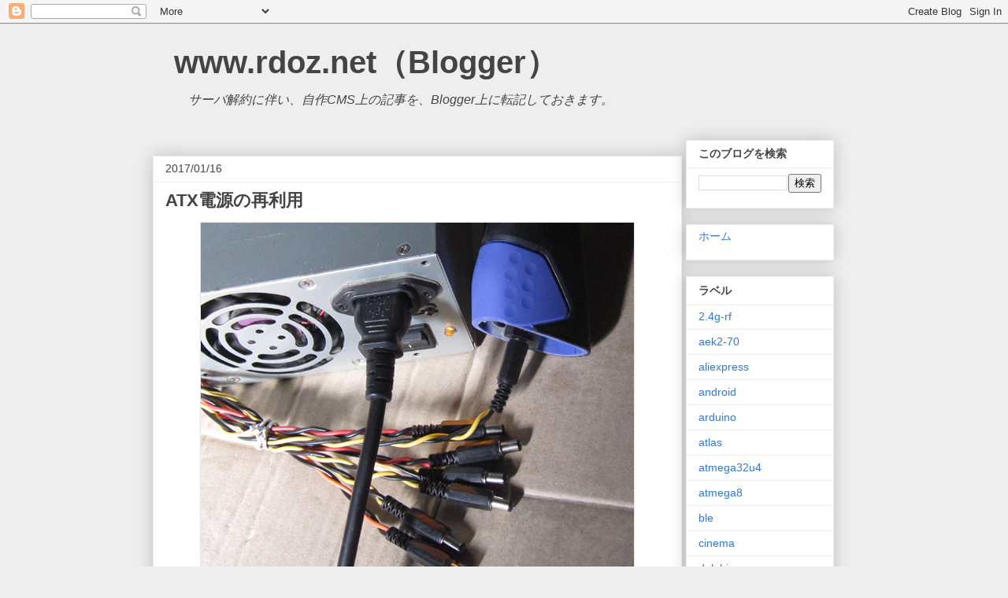

--- FILE ---
content_type: text/html; charset=UTF-8
request_url: https://www.rdoz.net/2017/01/atx.html
body_size: 15620
content:
<!DOCTYPE html>
<html class='v2' dir='ltr' lang='ja'>
<head>
<link href='https://www.blogger.com/static/v1/widgets/335934321-css_bundle_v2.css' rel='stylesheet' type='text/css'/>
<meta content='width=1100' name='viewport'/>
<meta content='text/html; charset=UTF-8' http-equiv='Content-Type'/>
<meta content='blogger' name='generator'/>
<link href='https://www.rdoz.net/favicon.ico' rel='icon' type='image/x-icon'/>
<link href='https://www.rdoz.net/2017/01/atx.html' rel='canonical'/>
<link rel="alternate" type="application/atom+xml" title="www.rdoz.net&#65288;Blogger&#65289; - Atom" href="https://www.rdoz.net/feeds/posts/default" />
<link rel="alternate" type="application/rss+xml" title="www.rdoz.net&#65288;Blogger&#65289; - RSS" href="https://www.rdoz.net/feeds/posts/default?alt=rss" />
<link rel="service.post" type="application/atom+xml" title="www.rdoz.net&#65288;Blogger&#65289; - Atom" href="https://www.blogger.com/feeds/4466151237716217092/posts/default" />

<link rel="alternate" type="application/atom+xml" title="www.rdoz.net&#65288;Blogger&#65289; - Atom" href="https://www.rdoz.net/feeds/9055933832882949338/comments/default" />
<!--Can't find substitution for tag [blog.ieCssRetrofitLinks]-->
<link href='https://blogger.googleusercontent.com/img/b/R29vZ2xl/AVvXsEikFLLxR3D0xBGQ_is4xtPueu3_RBgczWEhJl45JxrUd6j-4QFTIwmhbBxvT5HgRrraCYcVipgV7Y7cvh71tbzoKJiG_69k2xi3t_QF6I3FhuJfxaKqa3MRwYJfn7hGXUscn0Of8n6aC6rWJXlvlHix3C1V078sco_VgbTlFjrD7p1CPu0VQbvfIdoy2UQ/s1600/power.jpg' rel='image_src'/>
<meta content='https://www.rdoz.net/2017/01/atx.html' property='og:url'/>
<meta content='ATX電源の再利用' property='og:title'/>
<meta content='　PC 自作とかやっていた人には、２個、３個ころがっていると思われる古いATX電源。わりと簡単に再利用できる。 　① 緑＋黒＝電源単体で起動 　② 灰＋抵抗＋LED＋黒＝電源ランプ 　③ 黄 x 黒＝12 V 　④ 赤 x 黒＝5 V 　⑤ 橙 x 黒＝3.3 V 　※ 何のこと...' property='og:description'/>
<meta content='https://blogger.googleusercontent.com/img/b/R29vZ2xl/AVvXsEikFLLxR3D0xBGQ_is4xtPueu3_RBgczWEhJl45JxrUd6j-4QFTIwmhbBxvT5HgRrraCYcVipgV7Y7cvh71tbzoKJiG_69k2xi3t_QF6I3FhuJfxaKqa3MRwYJfn7hGXUscn0Of8n6aC6rWJXlvlHix3C1V078sco_VgbTlFjrD7p1CPu0VQbvfIdoy2UQ/w1200-h630-p-k-no-nu/power.jpg' property='og:image'/>
<title>www.rdoz.net&#65288;Blogger&#65289;: ATX電源の再利用</title>
<style id='page-skin-1' type='text/css'><!--
/*
-----------------------------------------------
Blogger Template Style
Name:     Awesome Inc.
Designer: Tina Chen
URL:      tinachen.org
----------------------------------------------- */
/* Content
----------------------------------------------- */
body {
font: normal normal 13px Arial, Tahoma, Helvetica, FreeSans, sans-serif;
color: #444444;
background: #eeeeee none repeat scroll top left;
}
html body .content-outer {
min-width: 0;
max-width: 100%;
width: 100%;
}
a:link {
text-decoration: none;
color: #3778cd;
}
a:visited {
text-decoration: none;
color: #4d469c;
}
a:hover {
text-decoration: underline;
color: #3778cd;
}
.body-fauxcolumn-outer .cap-top {
position: absolute;
z-index: 1;
height: 276px;
width: 100%;
background: transparent none repeat-x scroll top left;
_background-image: none;
}
/* Columns
----------------------------------------------- */
.content-inner {
padding: 0;
}
.header-inner .section {
margin: 0 16px;
}
.tabs-inner .section {
margin: 0 16px;
}
.main-inner {
padding-top: 30px;
}
.main-inner .column-center-inner,
.main-inner .column-left-inner,
.main-inner .column-right-inner {
padding: 0 5px;
}
*+html body .main-inner .column-center-inner {
margin-top: -30px;
}
#layout .main-inner .column-center-inner {
margin-top: 0;
}
/* Header
----------------------------------------------- */
.header-outer {
margin: 0 0 0 0;
background: transparent none repeat scroll 0 0;
}
.Header h1 {
font: normal bold 40px Arial, Tahoma, Helvetica, FreeSans, sans-serif;
color: #444444;
text-shadow: 0 0 -1px #000000;
}
.Header h1 a {
color: #444444;
}
.Header .description {
font: italic normal 16px Arial, Tahoma, Helvetica, FreeSans, sans-serif;
color: #444444;
}
.header-inner .Header .titlewrapper,
.header-inner .Header .descriptionwrapper {
padding-left: 0;
padding-right: 0;
margin-bottom: 0;
}
.header-inner .Header .titlewrapper {
padding-top: 22px;
}
/* Tabs
----------------------------------------------- */
.tabs-outer {
overflow: hidden;
position: relative;
background: #eeeeee url(https://resources.blogblog.com/blogblog/data/1kt/awesomeinc/tabs_gradient_light.png) repeat scroll 0 0;
}
#layout .tabs-outer {
overflow: visible;
}
.tabs-cap-top, .tabs-cap-bottom {
position: absolute;
width: 100%;
border-top: 1px solid #999999;
}
.tabs-cap-bottom {
bottom: 0;
}
.tabs-inner .widget li a {
display: inline-block;
margin: 0;
padding: .6em 1.5em;
font: normal bold 14px Arial, Tahoma, Helvetica, FreeSans, sans-serif;
color: #444444;
border-top: 1px solid #999999;
border-bottom: 1px solid #999999;
border-left: 1px solid #999999;
height: 16px;
line-height: 16px;
}
.tabs-inner .widget li:last-child a {
border-right: 1px solid #999999;
}
.tabs-inner .widget li.selected a, .tabs-inner .widget li a:hover {
background: #666666 url(https://resources.blogblog.com/blogblog/data/1kt/awesomeinc/tabs_gradient_light.png) repeat-x scroll 0 -100px;
color: #ffffff;
}
/* Headings
----------------------------------------------- */
h2 {
font: normal bold 14px Arial, Tahoma, Helvetica, FreeSans, sans-serif;
color: #444444;
}
/* Widgets
----------------------------------------------- */
.main-inner .section {
margin: 0 27px;
padding: 0;
}
.main-inner .column-left-outer,
.main-inner .column-right-outer {
margin-top: 0;
}
#layout .main-inner .column-left-outer,
#layout .main-inner .column-right-outer {
margin-top: 0;
}
.main-inner .column-left-inner,
.main-inner .column-right-inner {
background: transparent none repeat 0 0;
-moz-box-shadow: 0 0 0 rgba(0, 0, 0, .2);
-webkit-box-shadow: 0 0 0 rgba(0, 0, 0, .2);
-goog-ms-box-shadow: 0 0 0 rgba(0, 0, 0, .2);
box-shadow: 0 0 0 rgba(0, 0, 0, .2);
-moz-border-radius: 0;
-webkit-border-radius: 0;
-goog-ms-border-radius: 0;
border-radius: 0;
}
#layout .main-inner .column-left-inner,
#layout .main-inner .column-right-inner {
margin-top: 0;
}
.sidebar .widget {
font: normal normal 14px Arial, Tahoma, Helvetica, FreeSans, sans-serif;
color: #444444;
}
.sidebar .widget a:link {
color: #3778cd;
}
.sidebar .widget a:visited {
color: #4d469c;
}
.sidebar .widget a:hover {
color: #3778cd;
}
.sidebar .widget h2 {
text-shadow: 0 0 -1px #000000;
}
.main-inner .widget {
background-color: #ffffff;
border: 1px solid #eeeeee;
padding: 0 15px 15px;
margin: 20px -16px;
-moz-box-shadow: 0 0 20px rgba(0, 0, 0, .2);
-webkit-box-shadow: 0 0 20px rgba(0, 0, 0, .2);
-goog-ms-box-shadow: 0 0 20px rgba(0, 0, 0, .2);
box-shadow: 0 0 20px rgba(0, 0, 0, .2);
-moz-border-radius: 0;
-webkit-border-radius: 0;
-goog-ms-border-radius: 0;
border-radius: 0;
}
.main-inner .widget h2 {
margin: 0 -15px;
padding: .6em 15px .5em;
border-bottom: 1px solid transparent;
}
.footer-inner .widget h2 {
padding: 0 0 .4em;
border-bottom: 1px solid transparent;
}
.main-inner .widget h2 + div, .footer-inner .widget h2 + div {
border-top: 1px solid #eeeeee;
padding-top: 8px;
}
.main-inner .widget .widget-content {
margin: 0 -15px;
padding: 7px 15px 0;
}
.main-inner .widget ul, .main-inner .widget #ArchiveList ul.flat {
margin: -8px -15px 0;
padding: 0;
list-style: none;
}
.main-inner .widget #ArchiveList {
margin: -8px 0 0;
}
.main-inner .widget ul li, .main-inner .widget #ArchiveList ul.flat li {
padding: .5em 15px;
text-indent: 0;
color: #666666;
border-top: 1px solid #eeeeee;
border-bottom: 1px solid transparent;
}
.main-inner .widget #ArchiveList ul li {
padding-top: .25em;
padding-bottom: .25em;
}
.main-inner .widget ul li:first-child, .main-inner .widget #ArchiveList ul.flat li:first-child {
border-top: none;
}
.main-inner .widget ul li:last-child, .main-inner .widget #ArchiveList ul.flat li:last-child {
border-bottom: none;
}
.post-body {
position: relative;
}
.main-inner .widget .post-body ul {
padding: 0 2.5em;
margin: .5em 0;
list-style: disc;
}
.main-inner .widget .post-body ul li {
padding: 0.25em 0;
margin-bottom: .25em;
color: #444444;
border: none;
}
.footer-inner .widget ul {
padding: 0;
list-style: none;
}
.widget .zippy {
color: #666666;
}
/* Posts
----------------------------------------------- */
body .main-inner .Blog {
padding: 0;
margin-bottom: 1em;
background-color: transparent;
border: none;
-moz-box-shadow: 0 0 0 rgba(0, 0, 0, 0);
-webkit-box-shadow: 0 0 0 rgba(0, 0, 0, 0);
-goog-ms-box-shadow: 0 0 0 rgba(0, 0, 0, 0);
box-shadow: 0 0 0 rgba(0, 0, 0, 0);
}
.main-inner .section:last-child .Blog:last-child {
padding: 0;
margin-bottom: 1em;
}
.main-inner .widget h2.date-header {
margin: 0 -15px 1px;
padding: 0 0 0 0;
font: normal normal 14px Arial, Tahoma, Helvetica, FreeSans, sans-serif;
color: #444444;
background: transparent none no-repeat scroll top left;
border-top: 0 solid #eeeeee;
border-bottom: 1px solid transparent;
-moz-border-radius-topleft: 0;
-moz-border-radius-topright: 0;
-webkit-border-top-left-radius: 0;
-webkit-border-top-right-radius: 0;
border-top-left-radius: 0;
border-top-right-radius: 0;
position: static;
bottom: 100%;
right: 15px;
text-shadow: 0 0 -1px #000000;
}
.main-inner .widget h2.date-header span {
font: normal normal 14px Arial, Tahoma, Helvetica, FreeSans, sans-serif;
display: block;
padding: .5em 15px;
border-left: 0 solid #eeeeee;
border-right: 0 solid #eeeeee;
}
.date-outer {
position: relative;
margin: 30px 0 20px;
padding: 0 15px;
background-color: #ffffff;
border: 1px solid #eeeeee;
-moz-box-shadow: 0 0 20px rgba(0, 0, 0, .2);
-webkit-box-shadow: 0 0 20px rgba(0, 0, 0, .2);
-goog-ms-box-shadow: 0 0 20px rgba(0, 0, 0, .2);
box-shadow: 0 0 20px rgba(0, 0, 0, .2);
-moz-border-radius: 0;
-webkit-border-radius: 0;
-goog-ms-border-radius: 0;
border-radius: 0;
}
.date-outer:first-child {
margin-top: 0;
}
.date-outer:last-child {
margin-bottom: 20px;
-moz-border-radius-bottomleft: 0;
-moz-border-radius-bottomright: 0;
-webkit-border-bottom-left-radius: 0;
-webkit-border-bottom-right-radius: 0;
-goog-ms-border-bottom-left-radius: 0;
-goog-ms-border-bottom-right-radius: 0;
border-bottom-left-radius: 0;
border-bottom-right-radius: 0;
}
.date-posts {
margin: 0 -15px;
padding: 0 15px;
clear: both;
}
.post-outer, .inline-ad {
border-top: 1px solid #eeeeee;
margin: 0 -15px;
padding: 15px 15px;
}
.post-outer {
padding-bottom: 10px;
}
.post-outer:first-child {
padding-top: 0;
border-top: none;
}
.post-outer:last-child, .inline-ad:last-child {
border-bottom: none;
}
.post-body {
position: relative;
}
.post-body img {
padding: 8px;
background: transparent;
border: 1px solid transparent;
-moz-box-shadow: 0 0 0 rgba(0, 0, 0, .2);
-webkit-box-shadow: 0 0 0 rgba(0, 0, 0, .2);
box-shadow: 0 0 0 rgba(0, 0, 0, .2);
-moz-border-radius: 0;
-webkit-border-radius: 0;
border-radius: 0;
}
h3.post-title, h4 {
font: normal bold 22px Arial, Tahoma, Helvetica, FreeSans, sans-serif;
color: #444444;
}
h3.post-title a {
font: normal bold 22px Arial, Tahoma, Helvetica, FreeSans, sans-serif;
color: #444444;
}
h3.post-title a:hover {
color: #3778cd;
text-decoration: underline;
}
.post-header {
margin: 0 0 1em;
}
.post-body {
line-height: 1.4;
}
.post-outer h2 {
color: #444444;
}
.post-footer {
margin: 1.5em 0 0;
}
#blog-pager {
padding: 15px;
font-size: 120%;
background-color: #ffffff;
border: 1px solid #eeeeee;
-moz-box-shadow: 0 0 20px rgba(0, 0, 0, .2);
-webkit-box-shadow: 0 0 20px rgba(0, 0, 0, .2);
-goog-ms-box-shadow: 0 0 20px rgba(0, 0, 0, .2);
box-shadow: 0 0 20px rgba(0, 0, 0, .2);
-moz-border-radius: 0;
-webkit-border-radius: 0;
-goog-ms-border-radius: 0;
border-radius: 0;
-moz-border-radius-topleft: 0;
-moz-border-radius-topright: 0;
-webkit-border-top-left-radius: 0;
-webkit-border-top-right-radius: 0;
-goog-ms-border-top-left-radius: 0;
-goog-ms-border-top-right-radius: 0;
border-top-left-radius: 0;
border-top-right-radius-topright: 0;
margin-top: 1em;
}
.blog-feeds, .post-feeds {
margin: 1em 0;
text-align: center;
color: #444444;
}
.blog-feeds a, .post-feeds a {
color: #3778cd;
}
.blog-feeds a:visited, .post-feeds a:visited {
color: #4d469c;
}
.blog-feeds a:hover, .post-feeds a:hover {
color: #3778cd;
}
.post-outer .comments {
margin-top: 2em;
}
/* Comments
----------------------------------------------- */
.comments .comments-content .icon.blog-author {
background-repeat: no-repeat;
background-image: url([data-uri]);
}
.comments .comments-content .loadmore a {
border-top: 1px solid #999999;
border-bottom: 1px solid #999999;
}
.comments .continue {
border-top: 2px solid #999999;
}
/* Footer
----------------------------------------------- */
.footer-outer {
margin: -20px 0 -1px;
padding: 20px 0 0;
color: #444444;
overflow: hidden;
}
.footer-fauxborder-left {
border-top: 1px solid #eeeeee;
background: #ffffff none repeat scroll 0 0;
-moz-box-shadow: 0 0 20px rgba(0, 0, 0, .2);
-webkit-box-shadow: 0 0 20px rgba(0, 0, 0, .2);
-goog-ms-box-shadow: 0 0 20px rgba(0, 0, 0, .2);
box-shadow: 0 0 20px rgba(0, 0, 0, .2);
margin: 0 -20px;
}
/* Mobile
----------------------------------------------- */
body.mobile {
background-size: auto;
}
.mobile .body-fauxcolumn-outer {
background: transparent none repeat scroll top left;
}
*+html body.mobile .main-inner .column-center-inner {
margin-top: 0;
}
.mobile .main-inner .widget {
padding: 0 0 15px;
}
.mobile .main-inner .widget h2 + div,
.mobile .footer-inner .widget h2 + div {
border-top: none;
padding-top: 0;
}
.mobile .footer-inner .widget h2 {
padding: 0.5em 0;
border-bottom: none;
}
.mobile .main-inner .widget .widget-content {
margin: 0;
padding: 7px 0 0;
}
.mobile .main-inner .widget ul,
.mobile .main-inner .widget #ArchiveList ul.flat {
margin: 0 -15px 0;
}
.mobile .main-inner .widget h2.date-header {
right: 0;
}
.mobile .date-header span {
padding: 0.4em 0;
}
.mobile .date-outer:first-child {
margin-bottom: 0;
border: 1px solid #eeeeee;
-moz-border-radius-topleft: 0;
-moz-border-radius-topright: 0;
-webkit-border-top-left-radius: 0;
-webkit-border-top-right-radius: 0;
-goog-ms-border-top-left-radius: 0;
-goog-ms-border-top-right-radius: 0;
border-top-left-radius: 0;
border-top-right-radius: 0;
}
.mobile .date-outer {
border-color: #eeeeee;
border-width: 0 1px 1px;
}
.mobile .date-outer:last-child {
margin-bottom: 0;
}
.mobile .main-inner {
padding: 0;
}
.mobile .header-inner .section {
margin: 0;
}
.mobile .post-outer, .mobile .inline-ad {
padding: 5px 0;
}
.mobile .tabs-inner .section {
margin: 0 10px;
}
.mobile .main-inner .widget h2 {
margin: 0;
padding: 0;
}
.mobile .main-inner .widget h2.date-header span {
padding: 0;
}
.mobile .main-inner .widget .widget-content {
margin: 0;
padding: 7px 0 0;
}
.mobile #blog-pager {
border: 1px solid transparent;
background: #ffffff none repeat scroll 0 0;
}
.mobile .main-inner .column-left-inner,
.mobile .main-inner .column-right-inner {
background: transparent none repeat 0 0;
-moz-box-shadow: none;
-webkit-box-shadow: none;
-goog-ms-box-shadow: none;
box-shadow: none;
}
.mobile .date-posts {
margin: 0;
padding: 0;
}
.mobile .footer-fauxborder-left {
margin: 0;
border-top: inherit;
}
.mobile .main-inner .section:last-child .Blog:last-child {
margin-bottom: 0;
}
.mobile-index-contents {
color: #444444;
}
.mobile .mobile-link-button {
background: #3778cd url(https://resources.blogblog.com/blogblog/data/1kt/awesomeinc/tabs_gradient_light.png) repeat scroll 0 0;
}
.mobile-link-button a:link, .mobile-link-button a:visited {
color: #ffffff;
}
.mobile .tabs-inner .PageList .widget-content {
background: transparent;
border-top: 1px solid;
border-color: #999999;
color: #444444;
}
.mobile .tabs-inner .PageList .widget-content .pagelist-arrow {
border-left: 1px solid #999999;
}
/* *********************************************** */
#_height5 {
height:5px; clear:both; }
#_height10 {
height:10px; clear:both; }
#_height20 {
height:20px; clear:both; }
#_height40 {
height:40px; clear:both; }
#brclear { clear:both; }
#match {
color:#f6f6f6; background-color:#436aff; letter-spacing: 0.1em; font-weight:bold;
margin:2px; padding:0 2px; border:1px dotted #436aff; }
#match3 {
background-color:rgba(255,255,255,0.4); color:#436aff; line-height:22px;
margin:2px; padding:2px 6px; }
#match2 {
text-shadow:1px 1px 3px #070707; letter-spacing: 0.1em;
color:#ff9999; }
#textbox {
font-size:12px; line-height:21px; color:#171717; text-align:left; background-color:rgba(255,255,255,0.6);
box-shadow: 0 0 1px rgba(0,0,0,0.5); margin:0; padding:15px 10px 15px; clear:both; }
#textbox a { padding:0 2px; color:#ff6a43;  background-color:rgba(241,241,241,0.2); border-bottom: 1px dotted #ff6a43; }
#textbox a:hover, #textbox7m a:hover, #minitext a:hover, #bbs_edit a:hover {
border-bottom:0px; color:#f6f6f6; background-color:rgba(254,174,130,0.9); }
#textbox7m a, #minitext a, #textboxe a { padding:0 2px; color:#faddb5; }
#bbs_edit a { padding:0 2px; color:#ff6a43; }
#bbs_edit { float:right; }
#mini_cmt a, #mini_cmt2 a { color:#ff6a43; border-bottom: 1px dotted #ff6a43; }
#tbimg a {
text-decoration:none; }
#tbimg a img {
margin:-15px auto -10px auto; padding: 3px;  border: 1px solid rgba(254,174,130,0.9);  transition: 0.3s; background-color:rgba(255,255,255,0.6); }
#tbimg a:hover img {
border: 1px solid rgba(254,174,130,0.9); background-color:#faddb5; }
#textbox9, #textbox9h {
line-height:21px; font-size:12px; padding:10px; margin:10px 0;
color:#171717; text-align:left; background-color:rgba(255,255,255,0.4); box-shadow:0px 0px 2px rgba(0,0,0,0.15);}
#textbox9 img {
box-shadow:0px 0px 2px rgba(0,0,0,0.3); }
#textbox9 a { border-bottom: 1px dotted #fa8046; color:#fa8046; padding:0 2px;
}
#textbox9 a:hover { border-bottom: 0; color:#f6f6f6; background-color:rgba(254,174,130,0.9);
}
#textbox9h { width: 350px; }
#textbox2 {
font-size:12px; line-height:21px; color:#171717; text-align:left; background-color:rgba(255,255,255,0.6);
box-shadow: 1px 1px 2px rgba(0,0,0,0.3); margin:0; padding:10px; clear:both; }
#textbox2 a {
border-bottom: 1px dotted #282828; color:#282828; }
#textbox2 a:hover {
border-bottom: 1px dotted #ff6a43; color:#ff6a43; }
#textbox8 {
font-size:12px; line-height:19px; color:#171717; text-align:left; background-color:rgba(255,255,255,0.6);
box-shadow: 1px 1px 2px rgba(0,0,0,0.3); margin:5px 0 0 0; padding:20px 10px 10px 15px; clear:both; }
#textbox8 a {
border-bottom: 1px dotted #282828; color:#282828; }
#textbox8 a:hover {
border-bottom: 1px dotted #ff6a43; color:#ff6a43; }
#smalltext {
font-size:9px; }
/* *********************************************** */
#container {
padding:0; }
/* *********************************************** */
#menu{
width:100%;  padding:0; font-size:11px; color:#171717; }
#menu ul{
border-top:1px solid rgba(84,84,84,0.4);
border-bottom:1px solid rgba(84,84,84,0.4);
margin:0; padding:0; width:100%; float:right;
font-style:italic;
background: -webkit-gradient(linear, left top, right top, from(rgba(255,255,255,0.05)), to(rgba(241,241,241,0.2)));
background: -moz-linear-gradient(left, rgba(255,255,255,0.05), rgba(241,241,241,0.2));
background: -ms-linear-gradient(left, rgba(255,255,255,0.05), rgba(241,241,241,0.2));
}
#menu li{
float:right; padding:5px 10px 5px 0; display:block; width:100px; margin:0;  font-weight:bold; }
#menu_nosel a{
display:block; padding:5px 10px; text-decoration:none;
color:#f6f6f6; border:1px solid rgba(255,255,255,0.4); background-color:rgba(104,104,104,0.1);}
#menu_sel a {
display:block; padding:5px 10px; color:#f6f6f6;
background-color:rgba(254,174,130,0.9);
border:1px solid rgba(255,255,255,0.8); box-shadow:1px 1px 2px #888888; }
#menu_nosel a:hover {
display:block; padding:5px 10px; color:#f6f6f6;
background-color:rgba(180,180,180,0.3);
border:1px solid rgba(255,255,255,0.8); box-shadow:1px 1px 2px #888888; }
#menu_space {
display:block; padding:5px 0px; }
/* *********************************************** */
#footer {
font-style:italic; font-size:11px; box-shadow:1px 1px 2px rgba(23,23,23,0.3);
min-height:35px; line-height:35px;
margin:0; padding:5px; clear:both; text-align:center;
color:#f6f6f6;
border-left:1px solid rgba(237,237,237,0.4);
border-top:1px solid rgba(237,237,237,0.4);
background: -webkit-gradient(linear, left top, right top, from(rgba(112,112,112,0.4)), to(rgba(247,247,247,0.5)));
background: -moz-linear-gradient(left, rgba(112,112,112,0.4), rgba(247,247,247,0.5));
background: -ms-linear-gradient(left, rgba(112,112,112,0.4), rgba(247,247,247,0.5));
}
#footer_left {
float:left; text-align:left; padding-left:15px; font-style:italic;
color:rgba(255,255,255,0.8); text-shadow:0 0 3px #000000; }
#footer_center {
width: 100px; margin: 0 auto; padding:0; }
#footer_right {
padding-right:15px; color:#000000; float:right; font-style:italic; }
#plogo a {
color:rgba(255,255,255,0.6); padding:2px 10px; text-decoration:none; margin:0; text-shadow:0 0 3px #000000; }
#plogo a:hover {
color:rgba(255,255,255,0.8); }
#back_left {
float:left; text-align:right; padding-right:15px; }
#back_left a {
font-size:11px; padding:3px 6px; color:#f6f6f6;
background-color:rgba(104,104,104,0.8);
text-shadow:0 0 10px #070707; box-shadow:1px 1px 3px #888888;  border:1px solid #fbfbfb;  }
#back_left a:hover {
box-shadow:none; }
/* *********************************************** */
#main {
float:left; width:100%; margin:20px 0 0 0; padding:0; font-size:13px; line-height:18px; }
/* *********************************************** */
#main_a_left {
float:left; width:460px; margin:0; padding:0; }
#box_title {
font-style:italic; color:#eeeeee;display: block; letter-spacing: 0.1em;
float:left; width:75%; margin:0; padding:8px 12px;
font-size:13px; font-weight:normal; line-height:22px;
box-shadow:1px 1px 2px rgba(23,23,23,0.3);
border-left:1px solid rgba(237,237,237,0.4);
border-top:1px solid rgba(237,237,237,0.4);
text-shadow:1px 1px 7px #070707;
background-color:$87;
background: -webkit-gradient(linear, left top, right top, from(rgba(112,112,112,0.4)), to(rgba(247,247,247,0.5)));
background: -moz-linear-gradient(left, rgba(112,112,112,0.4), rgba(247,247,247,0.5));
background: -ms-linear-gradient(left, rgba(112,112,112,0.4), rgba(247,247,247,0.5));
}
#box_title_mail {
letter-spacing: 0em;
font-size:11px; font-weight:normal; }
#box_title ul {
margin:0; padding:0; }
#box_title li {
margin:0; list-style:none;  }
#box_title li a {
text-shadow:1px 1px 6px rgba(0,0,0,0.3); letter-spacing: 0.1em;
font-style:italic; margin:0; display:block; padding:0; color:#eeeeee; }
#box_title li a:hover {
text-shadow:1px 1px 6px rgba(0,0,0,0.3); color:#faddb5; }
#box_title a, #box_title input {
border:0; color:#faddb5; text-shadow:1px 1px 4px #000000;font-size:13px; font-style:italic; letter-spacing: 0.1em; }
#box_title a:hover, #box_title input:hover {
border:0; background-color:rgba(0,0,0,0.15); color:#f6f6f6; box-shadow:0px 0px 8px rgba(0,0,0,0.15); }
#box_title_mail a {
font-size:9px; }
#box_title input {
text-align:left; width:100%; height:100%; padding:0; margin:0 0 0 -2px; border:0; background-color:transparent; cursor:pointer; }
#reply_btn input {
padding:0; margin:0; border:0; background-color:transparent; cursor:pointer; }
#box_1 {
line-height:19px; text-align:left;
padding:30px 10px 10px 10px; margin:20px 0 0 20px;
background-color:rgba(247,247,247,0.5); border-left:1px solid rgba(237,237,237,0.4);
border-top:1px solid rgba(237,237,237,0.4);  }
#box_2 {
line-height:19px; text-align:left; font-size:11px;  box-shadow:1px 1px 2px rgba(23,23,23,0.3);
padding:30px 10px 10px 10px; margin:20px 0 0 20px;
background-color:rgba(247,247,247,0.5); border-left:1px solid rgba(237,237,237,0.4);
border-top:1px solid rgba(237,237,237,0.4);  }
#box_2r {
line-height:19px; text-align:right; font-size:11px;  box-shadow:1px 1px 2px rgba(23,23,23,0.3);
padding:30px 10px 10px 10px; margin:20px 0 0 20px;
background-color:rgba(247,247,247,0.5); border-left:1px solid rgba(237,237,237,0.4);
border-top:1px solid rgba(237,237,237,0.4);  }
#box_2 ul {
margin:0; padding:0; background-color:rgba(247,247,247,0.5); box-shadow: 0 0 1px #f6f6f6; }
#box_2 li {
margin:0 0 1px 0; list-style:none;  background-color:rgba(232,232,232,0.3);  }
#box_2 li a {
font-style:italic; margin:0; display:block; padding:5px 15px 5px 15px; color:#323232; }
#box_2 li a:hover {
background-color:rgba(232,232,232,0.5); color:#fa8046; }
#box_3 {
line-height:16px; text-align:right; box-shadow:1px 1px 2px rgba(23,23,23,0.3);
padding:30px 10px 10px 10px; margin:20px 0 0 20px;
background-color:rgba(247,247,247,0.5); border-left:1px solid rgba(237,237,237,0.4);
border-top:1px solid rgba(237,237,237,0.4);  }
#main_a_right {
float:right; width:460px; margin:0; padding:0; }
/* 横幅959px以下 */
@media screen and (max-width: 979px) {
#main_a_left { width:100%; margin:0 0 0 0; }
#main_a_right { width:100%; }
}
#mini_table {
padding:1px 1px 8px 1px; margin:0 0 1px 0; box-shadow: 0 0 1px rgba(0,0,0,0.5); background-color:rgba(255,255,255,0.6); }
#mini_name {
text-align:left; margin:0; padding:0 2px; font-size:8px; text-shadow:0 0 2px #070707;
font-style:italic; color:#f6f6f6; letter-spacing: 0.1em;
background-color:rgba(112,112,112,0.4); }
#mini_name_left {
text-align:left; width:49%; float:left;
margin:0; padding:0 2px; }
#mini_name_right {
text-align:right; float:right; margin:0; padding:0; display:inline; width:49%; }
#mini_name_right form {
display:inline; }
#mini_name_right input {
font-size:8px; margin:-3px 0 0 5px; padding:0;
color:rgba(255,255,255,0.8); background-color:#323232; }
#mini_cmt {
font-size:11px; text-align:left; margin:0 0 5px 0; padding:3px 5px 0 8px; line-height:17px; }
#mini_cmt2 {
font-size:11px; text-align:left; margin:0 0 0 3px; padding:9px 3px 12px 3px; line-height:20px; }
#mini_cmt2 img {
margin:0 0 0 -2px;
}
/* *********************************************** */
#main_b_center {
float:left; width:100%; margin:0; padding:0 0 20px 0; }
#logtable {
padding:5px; margin:0 0 -10px 0; font-size:9px;
background-color:rgba(255,255,255,0.6);
box-shadow: 0 0 1px rgba(0,0,0,0.5); }
#logtable ul li{
float:left; padding:1px; margin:0; display:block; }
#log1 { float:left; width:120px; }
#log2 { float:left; width:160px; }
#log3 { float:left; width:310px; }
#log4 { float:left; }
/* 横幅959px以下 */
@media screen and (max-width: 979px) {
#log1 { float:left; width:80px; }
#log2 { float:left; width:190px; }
#log3 { float:left; width:290px; }
#log4 { float:left; }
}
#chost {
color:#ff0000; }
#chostjp {
color:#118811; }
#czip {
color:#436aff;}
/* *********************************************** */
#submit_btn {
text-align:right; float:right; clear:both;
font-size:12px; margin:-15px -5px 0 0; padding:0; }
#submit_btn input {
font-style:italic; padding:3px 6px;
background-color:rgba(0,0,0,0.5); border:3px double #fbfbfb; color:#f6f6f6;
}
#submit_btn input:hover {
background-color:rgba(255,255,255,0.6); color:#282828; border:3px double #9a9a9a;
}
#submit_btn2 input {
font-style:italic; padding:3px 6px;
background-color:rgba(0,0,0,0.5); border:3px double #fbfbfb; color:#f6f6f6;
}
#submit_btn2 input:hover {
background-color:rgba(255,255,255,0.6); color:#282828; border:3px double #9a9a9a;
}
#ini_parambox {
list-style:none; }
#ini_param {
float:left; margin:10px; padding:0 10px; }
#box_4 {
line-height:16px; text-align:left; box-shadow:1px 1px 2px rgba(23,23,23,0.3);
padding:10px 10px 10px 10px; margin:20px 0 0 20px;
background-color:rgba(247,247,247,0.5);
border-left:1px solid rgba(237,237,237,0.4);
border-top:1px solid rgba(237,237,237,0.4);  }
#box_4 ul {
margin:0; padding:0; }
#box_4 li {
list-style:none; margin:3px; }
/* *********************************************** */
#main_c_left {
float:left; width:630px; margin:0; padding:0; }
#main_c_right {
float:right; width:300px; margin:0; padding:0; }
/* 横幅960px以上 */
@media screen and (min-width: 980px) {
}
/* 横幅959px以下 */
@media screen and (max-width: 979px) {
#main_c_right { width:630px; }
}
#sb_left {
float:left; width:300px;
}
#sb_right {
float:right; width:300px;
}
/* 横幅959px以下 */
@media screen and (max-width: 979px) {
#sb_left, #sb_right { width:100%; }
}
#captcha {
margin:0 5px; padding:0; }
#captcha img {
margin:0 5px -9px 0; padding:0;background-color:rgba(241,241,241,0.2);
border:1px inset #9a9a9a; }
/* *********************************************** */
#box_5 {
line-height:16px; text-align:left;box-shadow:1px 1px 2px rgba(23,23,23,0.3);
padding:15px 10px 10px 10px; margin:20px 0 0 20px;
background-color:rgba(247,247,247,0.5); border-left:1px solid rgba(237,237,237,0.4);
border-top:1px solid rgba(237,237,237,0.4);  }
#admin_btn {
float:right; padding:0; margin:0 0 3px 0; font-size:10px; }
/* *********************************************** */
#_right1 {
width:20%; text-align:right; float:right; font-size:12px;
margin:0 5px 0 0; }
#_right2 {
text-align:right; float:right; font-size:12px;
margin:0; padding:0 15px 5px 0; clear:both;}
#_right3 {
text-align:right; font-size:10px; margin:2px 4px 0 0; padding:0;
color:#282828; }
#_right3 a, #reply_btn input {
border:0; font-size:11px; font-style:italic; color:#282828; text-shadow: 0 0 3px #eeeeee;  font-weight:bold; }
#_right3 a:hover, #reply_btn input:hover {
color:#be0026;  text-shadow: 0 0 2px #eeeeee; }
#reply_btn input {
padding:0; margin:0; border:0; background-color:transparent; cursor:pointer; }
#_right4 {
width:20%; text-align:right; float:right; font-size:12px;
margin:5px 0 0 0; color:#eeeeee; text-shadow:0 0 2px #323232; }
#_right4 a {
color:#282828; margin-right:0; }
#_right4 a:hover {
color:#ff6a43; }
#_right5 {
text-align:right; float:right; font-size:11px;
margin:0 5px 3px 0;
font-style:italic; color:#282828; }
#_right5 a {
color:#282828; text-shadow: 0 0 3px #eeeeee;  font-weight:bold; }
#_right5 a:hover {
color:#be0026; text-shadow: 0 0 2px #eeeeee; }
#_right6 {
color:#282828; width:20%; text-align:right; float:right; font-size:12px;
margin:-2px 0 0 0; }
#_right7 {
color:#282828; width:100%; text-align:right; float:right; font-size:12px;
margin:-5px 0 0 0; }
#_left1 {
text-align:left; float:left; margin:10px; padding:0; }
#_left2 {
margin:0 0 0 10px; float:left; }
#_left3 {
margin:0 0 20px 10px; float:left; }
/* *********************************************** */
#menu2 {
padding:0; font-size:12px; font-style:italic; margin:4px; }
#menu2 ul{
margin:0; padding:0; float:left; }
#menu2 li{
display:block; float:left;  }
#menu2 a{
display:block; text-decoration:none; padding:2px 8px;
color:#f6f6f6; border:1px solid rgba(255,255,255,0.4); background-color:rgba(104,104,104,0.1);}
#menu2 a:hover {
box-shadow:1px 1px 2px rgba(23,23,23,0.3);
display:block; color:#f6f6f6;
background-color:rgba(180,180,180,0.3);
border:1px solid #fbfbfb; }
#menu_space2 {
box-shadow:0; color:#f6f6f6;
display:block; padding:2px 8px; }
#menu2_select {
box-shadow:1px 1px 2px rgba(23,23,23,0.3);
display:block;  padding:2px 8px; color:#f6f6f6;
background-color:rgba(254,174,130,0.9); margin:0 3px;
border:1px solid #fbfbfb; }
#menu2_type {
box-shadow:1px 1px 2px rgba(23,23,23,0.3);
display:block;  padding:1px 10px; color:#f6f6f6;
background-color:rgba(104,104,104,0.4); margin:0 3px;
border:1px solid rgba(255,255,255,0.4); }
/* *********************************************** */
#box_6 {
line-height:16px; text-align:left;
padding:3px 10px 10px 10px; margin:20px 0 0 20px;
background-color:rgba(247,247,247,0.5);
border-left:1px solid rgba(237,237,237,0.4);
border-top:1px solid rgba(237,237,237,0.4);
box-shadow:1px 1px 2px rgba(23,23,23,0.3); }
#box_7 {
margin:10px 0 0 20px;
border-top:1px solid rgba(237,237,237,0.4);
line-height:16px; text-align:right;
padding:10px 10px 10px 10px;
background-color:rgba(247,247,247,0.5);
border-left:1px solid rgba(237,237,237,0.4);
box-shadow:1px 1px 2px rgba(23,23,23,0.3); }
#box_8 {
margin:10px 0 0 20px;
border-top:1px solid rgba(237,237,237,0.4);
line-height:16px; text-align:right;
padding:10px 10px 10px 40px;
background-color:rgba(247,247,247,0.5);
border-left:1px solid rgba(237,237,237,0.4);
box-shadow:1px 1px 2px rgba(23,23,23,0.3); }
#box_title2 {
margin:0 0 0 -30px; padding:5px 10px; float:left;
font-style:italic; font-size:12px; font-weight:normal;
color:#323232; background-color:rgba(255,255,255,0.6);
border:1px solid #9a9a9a; box-shadow:1px 1px 2px rgba(0,0,0,0.15); }
#box_title4 {
margin:0px 0 -15px -20px; padding:5px 10px; float:left;
font-style:italic; font-size:12px; font-weight:normal;
color:#323232; background-color:rgba(255,255,255,0.6);  box-shadow:1px 1px 2px rgba(0,0,0,0.15);
border:1px solid #9a9a9a; }
#box_title4 a {
color:#be0026; }
#box_title4 a:hover {
color:#fa8046; }
#box_9 {
line-height:16px; text-align:left; box-shadow:1px 1px 2px rgba(23,23,23,0.3);
padding:3px 10px 10px 10px; margin:20px 0 0 20px;
background-color:rgba(247,247,247,0.5); border-left:1px solid rgba(237,237,237,0.4);
border-top:1px solid rgba(237,237,237,0.4);  }
#box_10 {
line-height:16px; text-align:right;
padding:0px 10px 10px 10px; margin:20px 0 0 20px;
background-color:rgba(247,247,247,0.5);
border-left:1px solid rgba(237,237,237,0.4);
border-top:1px solid rgba(237,237,237,0.4);
box-shadow:1px 0px 2px rgba(23,23,23,0.3); }
#editbox {
width:100%; padding:0; margin:0; }
#minitext {
margin:0; padding:0; clear:both; }
#minitext2 {
margin:0; padding:0 5px 0 0; clear:both; }
#colortbl {
font-size:13px; color:#171717; background-color:rgba(255,255,255,0.1);
border:1px solid #9a9a9a; }
#colortbl ul{
width:100%; float:left; margin:0; }
#colortbl ul li{
float:left; padding:10px; display:block; }
#coltext {
padding:0 2px;margin:-5px;border:1px solid #cccccc;
color:0; background-color:#f6f6f6; }
#box_11 {
line-height:19px; text-align:left; box-shadow:1px 1px 2px rgba(23,23,23,0.3);
padding:20px; margin:0;
background-color:rgba(247,247,247,0.5);
border-left:1px solid rgba(237,237,237,0.4);
border-top:1px solid rgba(237,237,237,0.4);
background: -webkit-gradient(linear, left top, right top, from(rgba(112,112,112,0.4)), to(rgba(247,247,247,0.5)));
background: -moz-linear-gradient(left, rgba(112,112,112,0.4), rgba(247,247,247,0.5));
background: -ms-linear-gradient(left, rgba(112,112,112,0.4), rgba(247,247,247,0.5));
}
#box_map {
line-height:19px; text-align:right;
padding:15px 15px 0 15px; margin:0;
background-color:rgba(247,247,247,0.5); border:1px solid #9a9a9a;  }
#box_13 {
line-height:19px; text-align:right; box-shadow:1px 1px 2px rgba(23,23,23,0.3);
padding:20px 20px 5px 20px; margin:0;
background-color:rgba(247,247,247,0.5);
border-left:1px solid rgba(237,237,237,0.4);
border-top:1px solid rgba(237,237,237,0.4);
background: -webkit-gradient(linear, left top, right top, from(rgba(112,112,112,0.4)), to(rgba(247,247,247,0.5)));
background: -moz-linear-gradient(left, rgba(112,112,112,0.4), rgba(247,247,247,0.5));
background: -ms-linear-gradient(left, rgba(112,112,112,0.4), rgba(247,247,247,0.5));
}
#box_12 {
box-shadow: 0 0 1px rgba(0,0,0,0.5);
background-color:rgba(255,255,255,0.6);
font-size:12px; color:#171717;
line-height:25px; text-align:left; float:right;
padding:15px; margin:0; }
#box_12 a:hover {
border-bottom: 0; color:#eeeeee; background-color:rgba(254,174,130,0.9); }
#box_12 a {
border-bottom: 1px dotted #ff6a43; color:#ff6a43; padding:0 2px; }
#box_12 img {
float: left;
margin: 0 15px 0 0 !important;
padding: 0 !important;
border: 0 !important;
}
#img_left_old {
float:left; margin:5px 10px 10px 0; box-shadow: 0 0 2px rgba(0,0,0,0.3);  }
#img_right_old {
float:right; margin:5px 0 10px 10px; box-shadow: 0 0 2px rgba(0,0,0,0.3); }
#img_left2 {
float:left; margin:0; box-shadow: 1px 1px 2px rgba(0,0,0,0.3); }
#img_right2 {
float:right; margin:0; box-shadow: 1px 1px 2px rgba(0,0,0,0.3); }
#img_center {
box-shadow:0 0 2px rgba(0,0,0,0.3); display:block; padding:0; border:0; margin:10px auto -10px auto; }
#img_left {
float: left; box-shadow:0 0 2px rgba(0,0,0,0.3); display:block; padding:0; border:0; margin:10px 15px -10px 10px; }
#img_right {
float: right; box-shadow:0 0 2px rgba(0,0,0,0.3); display:block; padding:0; border:0; margin:10px 10px -10px 15px; }
#gmap {
padding:0; margin:0;
box-shadow: 1px 1px 2px rgba(0,0,0,0.3); }
#smalllink {
text-align:right; float:right; font-size:10px;
color:#171717; }
#smalllink a, #smalllink a:hover {
color:#f5cd85; text-shadow:1px 1px 5px #070707; }
#powered {
font-style:italic; margin-left:5px; display:block; padding:5px; color:#282828; }
#powered img {
margin:5px; padding:0; box-shadow: 1px 1px 2px rgba(0,0,0,0.3); }
#powered2 img {
margin:-5px 5px 0 5px; padding:0; }
#textbox4 {
box-shadow: 1px 1px 2px rgba(0,0,0,0.3);
color:#171717; text-align:left; background-color:rgba(255,255,255,0.6);
margin:0; padding:5px; }
#textbox5 {
line-height:21px; font-size:12px; padding:15px 10px 10px 15px; margin:0;
color:#171717; text-align:left; background-color:rgba(255,255,255,0.4);
border:1px groove #9a9a9a; }
#textbox6 {
box-shadow: 0px 0px 2px rgba(0,0,0,0.3);
color:#171717; text-align:left; background-color:rgba(255,255,255,0.4);
margin:0px 0 0 0; padding:10px; line-height:21px; }
#textbox5 img {
display:block; padding:0; border:0; margin:0px auto -10px auto; box-shadow:0px 0px 2px rgba(0,0,0,0.3); }
#textbox6 img {
margin-top:-10px; box-shadow:0px 0px 2px rgba(0,0,0,0.3); }
#textbox7 {
box-shadow: 1px 1px 2px rgba(0,0,0,0.3);
color:#282828; text-align:left; background-color:rgba(255,255,255,0.6);
line-height:21px;
margin:0; padding:10px; }
#dbtable, #box_14 {
border:1px solid #9a9a9a; background-color:rgba(255,255,255,0.1);  }
#submit_btn4 input {
font-style:italic; padding:0 6px;
color:#282828; border:3px double #9a9a9a; }
#submit_text input {
background-color:#ffffff; border:3px double #9a9a9a;
color:#000000;}
#draft_btn input, #draft_btn a,  #draft_btn a:hover {
background-color:#ff6a43; color:#ffffff; border:2px groove #ff6a43;
margin:0 0 5px 5px; padding: 2px 4px; font-size:10px; }
#flagcheck {
background-color:#ff6a43; margin:4px 0 0 0; padding:3px 2px 0 2px; border:2px groove #ff6a43; }
#filelist input[type="text"]  {
padding:1px; margin:2px; background-color:rgba(232,232,232,0.3); font-style:italic;
font-size:10px; font-weight:normal; width:90%; }
#filelist input[type="submit"] {
font-size:10px; margin:2px 0 2px 2px; padding:1px; font-style:italic;
color:rgba(255,255,255,0.8); background-color:#323232; }
#box_title5 {
font-style:italic; color:#f6f6f6;display: block; letter-spacing: 0em;
float:left; width:75%; margin:0; padding:8px 12px;
font-size:12px; font-weight:normal; line-height:22px;
box-shadow:1px 1px 2px rgba(23,23,23,0.3);
border-left:1px solid rgba(237,237,237,0.4);
border-top:1px solid rgba(237,237,237,0.4);
text-shadow:1px 1px 7px #070707;
background-color:$87;
background: -webkit-gradient(linear, left top, right top, from(rgba(112,112,112,0.4)), to(rgba(247,247,247,0.5)));
background: -moz-linear-gradient(left, rgba(112,112,112,0.4), rgba(247,247,247,0.5));
background: -ms-linear-gradient(left, rgba(112,112,112,0.4), rgba(247,247,247,0.5));
}
#menu4 {padding:0; font-size:10px; font-style:italic; }
#menu4 ul {
margin:0; padding:0; list-style:none;}
#menu4 li {
float:right; margin:3px 8px;
border:1px solid rgba(255,255,255,0.8); box-shadow:1px 1px 2px rgba(23,23,23,0.3); }
#menu4_link a {
background-color:rgba(254,174,130,0.9); display: block; color:#f6f6f6; padding:1px 10px;  margin:0; }
#box_21 {
border:1px solid #9a9a9a; background-color:rgba(255,255,255,0.1); padding:5px; margin:15px 0 0 0; }
#submit_btn5 {
text-align:right; float:right; clear:both;
font-size:12px; margin:0; padding:0; }
#submit_btn5 input {
font-style:italic; padding:3px 6px;background-color:rgba(0,0,0,0.5);
border:3px double #fbfbfb;color:#f6f6f6;
}
#submit_btn5 input:hover {
color:#282828; border:3px double #9a9a9a; background-color:rgba(255,255,255,0.6);
}
.ebox {
display: none;
margin: 0 0 -10px 0;
}
#ebox_btn span {
font-style:italic; font-size:10px; letter-spacing: 0.2em;
color:#ff6a43; padding-bottom:0; border-bottom:1px dotted; }
#ebox_btn span:hover {
color:#282828; }
#_right8 {
color:#282828; text-align:right; font-size:12px; margin:5px 0 0 0; }
#minibox {
font-size:9px;
width: 90%;
padding:5px;
margin:5px;
color:#282828;    background-color:#f6f6f6;
border:1px double rgba(0,0,0,0.3);
line-height: normal;
}
.scrbox {
font-size:9px;
overflow: hidden;
width: 550px;
padding:5px;
margin:5px;
color:#282828;    background-color:#f6f6f6;
border:1px double rgba(0,0,0,0.3);
line-height: normal;
}
.scrbox2 {
font-size:9px;
width: 225px;
padding:5px;
margin:5px;
color:#11aa11;    background-color:#000000;
border:1px double rgba(0,0,0,0.3);
line-height: normal;
white-space: nowrap;
overflow-x: scroll;
}
.pasbox {
font-size:10px;
overflow: hidden;
padding:5px 10px;
margin:0 10px;
color:#282828;    background-color:#f6f6f6;
border:1px double rgba(0,0,0,0.3);
line-height: normal;
}
#readmore {
float:left; margin:5px 0 -5px 10px; padding:0; }
#readmore input {
font-weight:bold; font-style:italic; font-size:10px; padding:2px 6px; color:#282828; border:3px double #9a9a9a;  }
#readmore input:hover {
background-color:rgba(104,104,104,0.8); border:3px double #fbfbfb; color:#f6f6f6; }
#box_31 {
line-height:19px; text-align:left; box-shadow:1px 1px 2px rgba(23,23,23,0.3);
padding:0 20px 20px 0 ; margin:0;
background-color:rgba(247,247,247,0.5);
border-left:1px solid rgba(237,237,237,0.4);
border-top:1px solid rgba(237,237,237,0.4);
background: -webkit-gradient(linear, left top, right top, from(rgba(112,112,112,0.4)), to(rgba(247,247,247,0.5)));
background: -moz-linear-gradient(left, rgba(112,112,112,0.4), rgba(247,247,247,0.5));
background: -ms-linear-gradient(left, rgba(112,112,112,0.4), rgba(247,247,247,0.5));
}
#box_32 {
box-shadow: 1px 1px 4px rgba(0,0,0,0.5); font-style:italic; letter-spacing: 0.2em;
background-color:rgba(255,255,255,0.6);
font-size:12px; color:#171717;
line-height:25px; text-align:left; float:left;
padding:14px; margin:20px 0 0 20px; width:260px; }
#box_32 img {
float:left; margin:0; box-shadow: 0 0 1px rgba(0,0,0,0.3); }
#box_32 a:hover {
color:#be0026; text-shadow: 0 0 2px #eeeeee; }
@media screen and (max-width: 979px) {
#box_32 { padding:12px; } }
#textbox7o {
box-shadow: 0 0 1px #f6f6f6;
color:#282828; text-align:left; background-color:rgba(255,255,255,0.6);
background-image: url("/_/1/0/o.jpg");
line-height:21px;
margin:0; padding:10px; }
#textbox7o a {
border-bottom:0px; color:#ff6a43; text-shadow: 0 0 10px #ffffff;  background-color:rgba(255,255,255,0.05);
}
#textbox7o a:hover {
text-shadow:none;
}
#textbox7r {
box-shadow: 0 0 1px #f6f6f6;
color:#282828; text-align:left; background-color:rgba(255,255,255,0.6);
background-image: url("/_/2/0/rs.jpg");
line-height:21px;
margin:0; padding:10px; }
#textbox7x {
box-shadow: 0 0 1px #f6f6f6;
color:#282828; text-align:left; background-color:rgba(255,255,255,0.6);
background-image: url("/_/4/0/kodijp.jpg");
line-height:21px;
margin:0; padding:10px; }
#textbox7j {
box-shadow: 0 0 1px #f6f6f6;
color:#282828; text-align:left; background-color:rgba(255,255,255,0.6);
background-image: url("/_/1/0/j.jpg");
line-height:21px;
margin:0; padding:10px; }
#textbox7s, #textbox7e {
box-shadow: 0 0 1px #f6f6f6;
color:#282828; text-align:left; background-color:rgba(255,255,255,0.6);
margin:0; padding: 3px 0 3px 10px;
}
#textbox7e { background-color:rgba(255,255,255,0.15);
margin: -8px 0 0 1px; padding: 2px 10px 2px 5px; }
#textbox7e a {  text-shadow:0 0 8px #ffffff; }
#textbox7e a:hover {  text-shadow:none; }
#textbox7m {
box-shadow: 0 0 1px #f6f6f6;
text-align:left; background-color:rgba(255,255,255,0.8);
margin:-10px 0 0 1px; padding:0; }
#textboxe {
text-align:left; background-color:rgba(180,180,180,0.3);
margin:0; padding:3px; }
#textbox7a {
margin:0; paddig:0; height:80px; }
#textbox10 {
line-height:26px; font-size:12px; padding:8px 14px; margin:auto; box-shadow:0 0 2px rgba(23,23,23,0.3);
border-radius:5px; -webkit-border-radius:5px; -moz-border-radius:5px;background-color:rgba(180,180,180,0.3);
color:#171717; text-align:left; }
#textbox10 a {
border-bottom: 1px dotted #ff6a43; color:#ff6a43; text-shadow: 0 0 10px #ffffff;  background-color:rgba(255,255,255,0.05);
}
#textbox10 a:hover {
border-bottom: 1px dotted #f6f6f6; color:#f6f6f6; background-color:rgba(254,174,130,0.9); text-shadow:none;
}
#child_table {
padding:1px 1px 8px 1px; margin:0 0 1px 0; box-shadow: 0 0 1px rgba(0,0,0,0.5); background-color:rgba(255,255,255,0.6); }
#child_name {
text-align:left; margin:0; padding:2px 4px; font-size:11px; text-shadow:0 0 2px #070707;
font-style:italic; color:#f6f6f6; letter-spacing: 0.1em;
background-color:rgba(112,112,112,0.4); }
#child_name_right a {
color:#f6f6f6; }
#child_name_right a:hover {
color:#be0026; text-shadow:0 0 2px #ffffff;  }
#child_name_left {
text-align:left; width:39%; float:left;
margin:0; padding:0 2px; }
#child_name_right {
text-align:right; float:right; margin:0; padding:0; display:inline; width:59%; }
#child_name_right form {
display:inline; }
#child_name_right input {
font-size:8px; margin:-3px 0 0 5px; padding:0;
color:rgba(255,255,255,0.8); background-color:#323232; }
#child_cmt {
font-size:12px; text-align:left; margin:0 0 5px 0; padding:10px 10px 0 10px; line-height:21px; }
.scrbox_button {
font-size:9px; overflow: hidden; background-color:#f6f6f6;
width: 550px; padding:5px; margin:5px; color:#436aff; border:1px double rgba(0,0,0,0.3);
}
.scrbox_action {
font-size:9px; overflow: hidden; background-color:#f6f6f6;
width: 550px; padding:5px; margin:5px; color:#be0026; border:1px double rgba(0,0,0,0.3);
}
#submit_btn3 input, #submit_btn4 input, #submit_btn4sp input {
font-style:italic; padding:0 3px; float:right;
background-color:#404040; color:#eeeeee; border:3px double #9a9a9a; }
#submit_btn3 input:hover, #submit_btn4 input:hover, #submit_btn4sp input:hover {
background-color:rgba(255,255,255,0.6); color:#282828;}
#submit_btn4 input, #submit_btn4sp inputt { font-size:6px; }
#submit_btn4sp input { float:left; }
#utf8 {
color:#f6f6f6;  background-color:rgba(254,174,130,0.9); padding :0 4px 0 4px; margin:0 5px;}
--></style>
<style id='template-skin-1' type='text/css'><!--
body {
min-width: 870px;
}
.content-outer, .content-fauxcolumn-outer, .region-inner {
min-width: 870px;
max-width: 870px;
_width: 870px;
}
.main-inner .columns {
padding-left: 0px;
padding-right: 220px;
}
.main-inner .fauxcolumn-center-outer {
left: 0px;
right: 220px;
/* IE6 does not respect left and right together */
_width: expression(this.parentNode.offsetWidth -
parseInt("0px") -
parseInt("220px") + 'px');
}
.main-inner .fauxcolumn-left-outer {
width: 0px;
}
.main-inner .fauxcolumn-right-outer {
width: 220px;
}
.main-inner .column-left-outer {
width: 0px;
right: 100%;
margin-left: -0px;
}
.main-inner .column-right-outer {
width: 220px;
margin-right: -220px;
}
#layout {
min-width: 0;
}
#layout .content-outer {
min-width: 0;
width: 800px;
}
#layout .region-inner {
min-width: 0;
width: auto;
}
body#layout div.add_widget {
padding: 8px;
}
body#layout div.add_widget a {
margin-left: 32px;
}
--></style>
<link href='https://www.blogger.com/dyn-css/authorization.css?targetBlogID=4466151237716217092&amp;zx=1f38fcff-38a1-4470-99ca-30fc8bbea575' media='none' onload='if(media!=&#39;all&#39;)media=&#39;all&#39;' rel='stylesheet'/><noscript><link href='https://www.blogger.com/dyn-css/authorization.css?targetBlogID=4466151237716217092&amp;zx=1f38fcff-38a1-4470-99ca-30fc8bbea575' rel='stylesheet'/></noscript>
<meta name='google-adsense-platform-account' content='ca-host-pub-1556223355139109'/>
<meta name='google-adsense-platform-domain' content='blogspot.com'/>

</head>
<body class='loading variant-light'>
<div class='navbar section' id='navbar' name='Navbar'><div class='widget Navbar' data-version='1' id='Navbar1'><script type="text/javascript">
    function setAttributeOnload(object, attribute, val) {
      if(window.addEventListener) {
        window.addEventListener('load',
          function(){ object[attribute] = val; }, false);
      } else {
        window.attachEvent('onload', function(){ object[attribute] = val; });
      }
    }
  </script>
<div id="navbar-iframe-container"></div>
<script type="text/javascript" src="https://apis.google.com/js/platform.js"></script>
<script type="text/javascript">
      gapi.load("gapi.iframes:gapi.iframes.style.bubble", function() {
        if (gapi.iframes && gapi.iframes.getContext) {
          gapi.iframes.getContext().openChild({
              url: 'https://www.blogger.com/navbar/4466151237716217092?po\x3d9055933832882949338\x26origin\x3dhttps://www.rdoz.net',
              where: document.getElementById("navbar-iframe-container"),
              id: "navbar-iframe"
          });
        }
      });
    </script><script type="text/javascript">
(function() {
var script = document.createElement('script');
script.type = 'text/javascript';
script.src = '//pagead2.googlesyndication.com/pagead/js/google_top_exp.js';
var head = document.getElementsByTagName('head')[0];
if (head) {
head.appendChild(script);
}})();
</script>
</div></div>
<div class='body-fauxcolumns'>
<div class='fauxcolumn-outer body-fauxcolumn-outer'>
<div class='cap-top'>
<div class='cap-left'></div>
<div class='cap-right'></div>
</div>
<div class='fauxborder-left'>
<div class='fauxborder-right'></div>
<div class='fauxcolumn-inner'>
</div>
</div>
<div class='cap-bottom'>
<div class='cap-left'></div>
<div class='cap-right'></div>
</div>
</div>
</div>
<div class='content'>
<div class='content-fauxcolumns'>
<div class='fauxcolumn-outer content-fauxcolumn-outer'>
<div class='cap-top'>
<div class='cap-left'></div>
<div class='cap-right'></div>
</div>
<div class='fauxborder-left'>
<div class='fauxborder-right'></div>
<div class='fauxcolumn-inner'>
</div>
</div>
<div class='cap-bottom'>
<div class='cap-left'></div>
<div class='cap-right'></div>
</div>
</div>
</div>
<div class='content-outer'>
<div class='content-cap-top cap-top'>
<div class='cap-left'></div>
<div class='cap-right'></div>
</div>
<div class='fauxborder-left content-fauxborder-left'>
<div class='fauxborder-right content-fauxborder-right'></div>
<div class='content-inner'>
<header>
<div class='header-outer'>
<div class='header-cap-top cap-top'>
<div class='cap-left'></div>
<div class='cap-right'></div>
</div>
<div class='fauxborder-left header-fauxborder-left'>
<div class='fauxborder-right header-fauxborder-right'></div>
<div class='region-inner header-inner'>
<div class='header section' id='header' name='ヘッダー'><div class='widget Header' data-version='1' id='Header1'>
<div id='header-inner'>
<div class='titlewrapper'>
<h1 class='title'>
<a href='https://www.rdoz.net/'>
www.rdoz.net&#65288;Blogger&#65289;
</a>
</h1>
</div>
<div class='descriptionwrapper'>
<p class='description'><span>&#12288;サーバ解約に伴い&#12289;自作CMS上の記事を&#12289;Blogger上に転記しておきます&#12290;</span></p>
</div>
</div>
</div></div>
</div>
</div>
<div class='header-cap-bottom cap-bottom'>
<div class='cap-left'></div>
<div class='cap-right'></div>
</div>
</div>
</header>
<div class='tabs-outer'>
<div class='tabs-cap-top cap-top'>
<div class='cap-left'></div>
<div class='cap-right'></div>
</div>
<div class='fauxborder-left tabs-fauxborder-left'>
<div class='fauxborder-right tabs-fauxborder-right'></div>
<div class='region-inner tabs-inner'>
<div class='tabs no-items section' id='crosscol' name='Cross-Column'></div>
<div class='tabs no-items section' id='crosscol-overflow' name='Cross-Column 2'></div>
</div>
</div>
<div class='tabs-cap-bottom cap-bottom'>
<div class='cap-left'></div>
<div class='cap-right'></div>
</div>
</div>
<div class='main-outer'>
<div class='main-cap-top cap-top'>
<div class='cap-left'></div>
<div class='cap-right'></div>
</div>
<div class='fauxborder-left main-fauxborder-left'>
<div class='fauxborder-right main-fauxborder-right'></div>
<div class='region-inner main-inner'>
<div class='columns fauxcolumns'>
<div class='fauxcolumn-outer fauxcolumn-center-outer'>
<div class='cap-top'>
<div class='cap-left'></div>
<div class='cap-right'></div>
</div>
<div class='fauxborder-left'>
<div class='fauxborder-right'></div>
<div class='fauxcolumn-inner'>
</div>
</div>
<div class='cap-bottom'>
<div class='cap-left'></div>
<div class='cap-right'></div>
</div>
</div>
<div class='fauxcolumn-outer fauxcolumn-left-outer'>
<div class='cap-top'>
<div class='cap-left'></div>
<div class='cap-right'></div>
</div>
<div class='fauxborder-left'>
<div class='fauxborder-right'></div>
<div class='fauxcolumn-inner'>
</div>
</div>
<div class='cap-bottom'>
<div class='cap-left'></div>
<div class='cap-right'></div>
</div>
</div>
<div class='fauxcolumn-outer fauxcolumn-right-outer'>
<div class='cap-top'>
<div class='cap-left'></div>
<div class='cap-right'></div>
</div>
<div class='fauxborder-left'>
<div class='fauxborder-right'></div>
<div class='fauxcolumn-inner'>
</div>
</div>
<div class='cap-bottom'>
<div class='cap-left'></div>
<div class='cap-right'></div>
</div>
</div>
<!-- corrects IE6 width calculation -->
<div class='columns-inner'>
<div class='column-center-outer'>
<div class='column-center-inner'>
<div class='main section' id='main' name='メイン'><div class='widget Blog' data-version='1' id='Blog1'>
<div class='blog-posts hfeed'>

          <div class="date-outer">
        
<h2 class='date-header'><span>2017/01/16</span></h2>

          <div class="date-posts">
        
<div class='post-outer'>
<div class='post hentry uncustomized-post-template' itemprop='blogPost' itemscope='itemscope' itemtype='http://schema.org/BlogPosting'>
<meta content='https://blogger.googleusercontent.com/img/b/R29vZ2xl/AVvXsEikFLLxR3D0xBGQ_is4xtPueu3_RBgczWEhJl45JxrUd6j-4QFTIwmhbBxvT5HgRrraCYcVipgV7Y7cvh71tbzoKJiG_69k2xi3t_QF6I3FhuJfxaKqa3MRwYJfn7hGXUscn0Of8n6aC6rWJXlvlHix3C1V078sco_VgbTlFjrD7p1CPu0VQbvfIdoy2UQ/s1600/power.jpg' itemprop='image_url'/>
<meta content='4466151237716217092' itemprop='blogId'/>
<meta content='9055933832882949338' itemprop='postId'/>
<a name='9055933832882949338'></a>
<h3 class='post-title entry-title' itemprop='name'>
ATX電源の再利用
</h3>
<div class='post-header'>
<div class='post-header-line-1'></div>
</div>
<div class='post-body entry-content' id='post-body-9055933832882949338' itemprop='description articleBody'>
<img height="468" id="img_center" src="https://blogger.googleusercontent.com/img/b/R29vZ2xl/AVvXsEikFLLxR3D0xBGQ_is4xtPueu3_RBgczWEhJl45JxrUd6j-4QFTIwmhbBxvT5HgRrraCYcVipgV7Y7cvh71tbzoKJiG_69k2xi3t_QF6I3FhuJfxaKqa3MRwYJfn7hGXUscn0Of8n6aC6rWJXlvlHix3C1V078sco_VgbTlFjrD7p1CPu0VQbvfIdoy2UQ/s1600/power.jpg" title="ATX電源の再利用" width="550"><br>&#12288;PC 自作とかやっていた人には&#12289;２個&#12289;３個ころがっていると思われる古いATX電源&#12290;わりと簡単に再利用できる&#12290;<br><div id="textbox9">&#12288;&#9312; 緑&#65291;黒&#65309;電源単体で起動<br>&#12288;&#9313; 灰&#65291;抵抗&#65291;LED&#65291;黒&#65309;電源ランプ<br>&#12288;&#9314; 黄 x 黒&#65309;12 V<br>&#12288;&#9315; 赤 x 黒&#65309;5 V<br>&#12288;&#9316; 橙 x 黒&#65309;3.3 V<br><br>&#12288;&#8251; 何のことか分らない人は&#12289;危ないだけなので手をだしてはいけません<br></div>&#12288;割と大きな電流が流せるので&#12289;電動ドリルとか&#12289;ACアダプタで動かせないようなものも利用できる&#12290;<br>
<div style='clear: both;'></div>
</div>
<div class='post-footer'>
<div class='post-footer-line post-footer-line-1'>
<span class='post-author vcard'>
</span>
<span class='post-timestamp'>
-
<meta content='https://www.rdoz.net/2017/01/atx.html' itemprop='url'/>
<a class='timestamp-link' href='https://www.rdoz.net/2017/01/atx.html' rel='bookmark' title='permanent link'><abbr class='published' itemprop='datePublished' title='2017-01-16T09:57:00+09:00'>1月 16, 2017</abbr></a>
</span>
<span class='post-comment-link'>
</span>
<span class='post-icons'>
</span>
<div class='post-share-buttons goog-inline-block'>
</div>
</div>
<div class='post-footer-line post-footer-line-2'>
<span class='post-labels'>
Labels:
<a href='https://www.rdoz.net/search/label/hardware' rel='tag'>hardware</a>
</span>
</div>
<div class='post-footer-line post-footer-line-3'>
<span class='post-location'>
</span>
</div>
</div>
</div>
<div class='comments' id='comments'>
<a name='comments'></a>
<h4>0 件のコメント:</h4>
<div id='Blog1_comments-block-wrapper'>
<dl class='avatar-comment-indent' id='comments-block'>
</dl>
</div>
<p class='comment-footer'>
<div class='comment-form'>
<a name='comment-form'></a>
<h4 id='comment-post-message'>コメントを投稿</h4>
<p>
</p>
<a href='https://www.blogger.com/comment/frame/4466151237716217092?po=9055933832882949338&hl=ja&saa=85391&origin=https://www.rdoz.net' id='comment-editor-src'></a>
<iframe allowtransparency='true' class='blogger-iframe-colorize blogger-comment-from-post' frameborder='0' height='410px' id='comment-editor' name='comment-editor' src='' width='100%'></iframe>
<script src='https://www.blogger.com/static/v1/jsbin/2830521187-comment_from_post_iframe.js' type='text/javascript'></script>
<script type='text/javascript'>
      BLOG_CMT_createIframe('https://www.blogger.com/rpc_relay.html');
    </script>
</div>
</p>
</div>
</div>

        </div></div>
      
</div>
<div class='blog-pager' id='blog-pager'>
<span id='blog-pager-newer-link'>
<a class='blog-pager-newer-link' href='https://www.rdoz.net/2017/01/css.html' id='Blog1_blog-pager-newer-link' title='次の投稿'>次の投稿</a>
</span>
<span id='blog-pager-older-link'>
<a class='blog-pager-older-link' href='https://www.rdoz.net/2017/01/433mhz.html' id='Blog1_blog-pager-older-link' title='前の投稿'>前の投稿</a>
</span>
<a class='home-link' href='https://www.rdoz.net/'>ホーム</a>
</div>
<div class='clear'></div>
<div class='post-feeds'>
<div class='feed-links'>
登録:
<a class='feed-link' href='https://www.rdoz.net/feeds/9055933832882949338/comments/default' target='_blank' type='application/atom+xml'>コメントの投稿 (Atom)</a>
</div>
</div>
</div></div>
</div>
</div>
<div class='column-left-outer'>
<div class='column-left-inner'>
<aside>
</aside>
</div>
</div>
<div class='column-right-outer'>
<div class='column-right-inner'>
<aside>
<div class='sidebar section' id='sidebar-right-1'><div class='widget BlogSearch' data-version='1' id='BlogSearch1'>
<h2 class='title'>このブログを検索</h2>
<div class='widget-content'>
<div id='BlogSearch1_form'>
<form action='https://www.rdoz.net/search' class='gsc-search-box' target='_top'>
<table cellpadding='0' cellspacing='0' class='gsc-search-box'>
<tbody>
<tr>
<td class='gsc-input'>
<input autocomplete='off' class='gsc-input' name='q' size='10' title='search' type='text' value=''/>
</td>
<td class='gsc-search-button'>
<input class='gsc-search-button' title='search' type='submit' value='検索'/>
</td>
</tr>
</tbody>
</table>
</form>
</div>
</div>
<div class='clear'></div>
</div><div class='widget PageList' data-version='1' id='PageList1'>
<div class='widget-content'>
<ul>
<li>
<a href='https://www.rdoz.net/'>ホーム</a>
</li>
</ul>
<div class='clear'></div>
</div>
</div>
<div class='widget Label' data-version='1' id='Label2'>
<h2>ラベル</h2>
<div class='widget-content list-label-widget-content'>
<ul>
<li>
<a dir='ltr' href='https://www.rdoz.net/search/label/2.4g-rf'>2.4g-rf</a>
</li>
<li>
<a dir='ltr' href='https://www.rdoz.net/search/label/aek2-70'>aek2-70</a>
</li>
<li>
<a dir='ltr' href='https://www.rdoz.net/search/label/aliexpress'>aliexpress</a>
</li>
<li>
<a dir='ltr' href='https://www.rdoz.net/search/label/android'>android</a>
</li>
<li>
<a dir='ltr' href='https://www.rdoz.net/search/label/arduino'>arduino</a>
</li>
<li>
<a dir='ltr' href='https://www.rdoz.net/search/label/atlas'>atlas</a>
</li>
<li>
<a dir='ltr' href='https://www.rdoz.net/search/label/atmega32u4'>atmega32u4</a>
</li>
<li>
<a dir='ltr' href='https://www.rdoz.net/search/label/atmega8'>atmega8</a>
</li>
<li>
<a dir='ltr' href='https://www.rdoz.net/search/label/ble'>ble</a>
</li>
<li>
<a dir='ltr' href='https://www.rdoz.net/search/label/cinema'>cinema</a>
</li>
<li>
<a dir='ltr' href='https://www.rdoz.net/search/label/delphi'>delphi</a>
</li>
<li>
<a dir='ltr' href='https://www.rdoz.net/search/label/ds-lite'>ds-lite</a>
</li>
<li>
<a dir='ltr' href='https://www.rdoz.net/search/label/dumper'>dumper</a>
</li>
<li>
<a dir='ltr' href='https://www.rdoz.net/search/label/esp32'>esp32</a>
</li>
<li>
<a dir='ltr' href='https://www.rdoz.net/search/label/esp8266'>esp8266</a>
</li>
<li>
<a dir='ltr' href='https://www.rdoz.net/search/label/gameboy'>gameboy</a>
</li>
<li>
<a dir='ltr' href='https://www.rdoz.net/search/label/gamecube'>gamecube</a>
</li>
<li>
<a dir='ltr' href='https://www.rdoz.net/search/label/hardware'>hardware</a>
</li>
<li>
<a dir='ltr' href='https://www.rdoz.net/search/label/htpc'>htpc</a>
</li>
<li>
<a dir='ltr' href='https://www.rdoz.net/search/label/imdb'>imdb</a>
</li>
<li>
<a dir='ltr' href='https://www.rdoz.net/search/label/ina219'>ina219</a>
</li>
<li>
<a dir='ltr' href='https://www.rdoz.net/search/label/junk'>junk</a>
</li>
<li>
<a dir='ltr' href='https://www.rdoz.net/search/label/keyboard'>keyboard</a>
</li>
<li>
<a dir='ltr' href='https://www.rdoz.net/search/label/kodi'>kodi</a>
</li>
<li>
<a dir='ltr' href='https://www.rdoz.net/search/label/lazarus'>lazarus</a>
</li>
<li>
<a dir='ltr' href='https://www.rdoz.net/search/label/libreelec'>libreelec</a>
</li>
<li>
<a dir='ltr' href='https://www.rdoz.net/search/label/lmc555'>lmc555</a>
</li>
<li>
<a dir='ltr' href='https://www.rdoz.net/search/label/nrf5x'>nrf5x</a>
</li>
<li>
<a dir='ltr' href='https://www.rdoz.net/search/label/r.i.p.'>r.i.p.</a>
</li>
<li>
<a dir='ltr' href='https://www.rdoz.net/search/label/rmx-rf'>rmx-rf</a>
</li>
<li>
<a dir='ltr' href='https://www.rdoz.net/search/label/rp-pico'>rp-pico</a>
</li>
<li>
<a dir='ltr' href='https://www.rdoz.net/search/label/sfc'>sfc</a>
</li>
<li>
<a dir='ltr' href='https://www.rdoz.net/search/label/smartphone'>smartphone</a>
</li>
<li>
<a dir='ltr' href='https://www.rdoz.net/search/label/software'>software</a>
</li>
<li>
<a dir='ltr' href='https://www.rdoz.net/search/label/vespa'>vespa</a>
</li>
<li>
<a dir='ltr' href='https://www.rdoz.net/search/label/vps'>vps</a>
</li>
<li>
<a dir='ltr' href='https://www.rdoz.net/search/label/wifi'>wifi</a>
</li>
<li>
<a dir='ltr' href='https://www.rdoz.net/search/label/wii'>wii</a>
</li>
<li>
<a dir='ltr' href='https://www.rdoz.net/search/label/youtube'>youtube</a>
</li>
</ul>
<div class='clear'></div>
</div>
</div><div class='widget BlogArchive' data-version='1' id='BlogArchive1'>
<h2>ブログ アーカイブ</h2>
<div class='widget-content'>
<div id='ArchiveList'>
<div id='BlogArchive1_ArchiveList'>
<ul class='flat'>
<li class='archivedate'>
<a href='https://www.rdoz.net/2023/12/'>12月 2023</a> (1)
      </li>
<li class='archivedate'>
<a href='https://www.rdoz.net/2023/10/'>10月 2023</a> (1)
      </li>
<li class='archivedate'>
<a href='https://www.rdoz.net/2023/06/'>6月 2023</a> (3)
      </li>
<li class='archivedate'>
<a href='https://www.rdoz.net/2023/05/'>5月 2023</a> (1)
      </li>
<li class='archivedate'>
<a href='https://www.rdoz.net/2023/04/'>4月 2023</a> (1)
      </li>
<li class='archivedate'>
<a href='https://www.rdoz.net/2023/03/'>3月 2023</a> (2)
      </li>
<li class='archivedate'>
<a href='https://www.rdoz.net/2023/02/'>2月 2023</a> (1)
      </li>
<li class='archivedate'>
<a href='https://www.rdoz.net/2022/12/'>12月 2022</a> (5)
      </li>
<li class='archivedate'>
<a href='https://www.rdoz.net/2022/11/'>11月 2022</a> (1)
      </li>
<li class='archivedate'>
<a href='https://www.rdoz.net/2022/10/'>10月 2022</a> (2)
      </li>
<li class='archivedate'>
<a href='https://www.rdoz.net/2022/09/'>9月 2022</a> (5)
      </li>
<li class='archivedate'>
<a href='https://www.rdoz.net/2022/08/'>8月 2022</a> (4)
      </li>
<li class='archivedate'>
<a href='https://www.rdoz.net/2022/07/'>7月 2022</a> (4)
      </li>
<li class='archivedate'>
<a href='https://www.rdoz.net/2022/05/'>5月 2022</a> (2)
      </li>
<li class='archivedate'>
<a href='https://www.rdoz.net/2022/04/'>4月 2022</a> (2)
      </li>
<li class='archivedate'>
<a href='https://www.rdoz.net/2022/03/'>3月 2022</a> (1)
      </li>
<li class='archivedate'>
<a href='https://www.rdoz.net/2022/02/'>2月 2022</a> (1)
      </li>
<li class='archivedate'>
<a href='https://www.rdoz.net/2021/12/'>12月 2021</a> (2)
      </li>
<li class='archivedate'>
<a href='https://www.rdoz.net/2021/11/'>11月 2021</a> (1)
      </li>
<li class='archivedate'>
<a href='https://www.rdoz.net/2021/10/'>10月 2021</a> (3)
      </li>
<li class='archivedate'>
<a href='https://www.rdoz.net/2021/09/'>9月 2021</a> (4)
      </li>
<li class='archivedate'>
<a href='https://www.rdoz.net/2021/08/'>8月 2021</a> (5)
      </li>
<li class='archivedate'>
<a href='https://www.rdoz.net/2021/07/'>7月 2021</a> (5)
      </li>
<li class='archivedate'>
<a href='https://www.rdoz.net/2021/06/'>6月 2021</a> (2)
      </li>
<li class='archivedate'>
<a href='https://www.rdoz.net/2021/05/'>5月 2021</a> (3)
      </li>
<li class='archivedate'>
<a href='https://www.rdoz.net/2021/04/'>4月 2021</a> (4)
      </li>
<li class='archivedate'>
<a href='https://www.rdoz.net/2021/02/'>2月 2021</a> (2)
      </li>
<li class='archivedate'>
<a href='https://www.rdoz.net/2021/01/'>1月 2021</a> (1)
      </li>
<li class='archivedate'>
<a href='https://www.rdoz.net/2020/12/'>12月 2020</a> (4)
      </li>
<li class='archivedate'>
<a href='https://www.rdoz.net/2020/11/'>11月 2020</a> (5)
      </li>
<li class='archivedate'>
<a href='https://www.rdoz.net/2020/10/'>10月 2020</a> (4)
      </li>
<li class='archivedate'>
<a href='https://www.rdoz.net/2020/09/'>9月 2020</a> (2)
      </li>
<li class='archivedate'>
<a href='https://www.rdoz.net/2020/07/'>7月 2020</a> (2)
      </li>
<li class='archivedate'>
<a href='https://www.rdoz.net/2020/06/'>6月 2020</a> (3)
      </li>
<li class='archivedate'>
<a href='https://www.rdoz.net/2020/05/'>5月 2020</a> (1)
      </li>
<li class='archivedate'>
<a href='https://www.rdoz.net/2020/04/'>4月 2020</a> (6)
      </li>
<li class='archivedate'>
<a href='https://www.rdoz.net/2020/03/'>3月 2020</a> (2)
      </li>
<li class='archivedate'>
<a href='https://www.rdoz.net/2020/02/'>2月 2020</a> (1)
      </li>
<li class='archivedate'>
<a href='https://www.rdoz.net/2020/01/'>1月 2020</a> (4)
      </li>
<li class='archivedate'>
<a href='https://www.rdoz.net/2019/12/'>12月 2019</a> (7)
      </li>
<li class='archivedate'>
<a href='https://www.rdoz.net/2019/11/'>11月 2019</a> (1)
      </li>
<li class='archivedate'>
<a href='https://www.rdoz.net/2019/08/'>8月 2019</a> (3)
      </li>
<li class='archivedate'>
<a href='https://www.rdoz.net/2019/07/'>7月 2019</a> (3)
      </li>
<li class='archivedate'>
<a href='https://www.rdoz.net/2019/05/'>5月 2019</a> (1)
      </li>
<li class='archivedate'>
<a href='https://www.rdoz.net/2019/04/'>4月 2019</a> (2)
      </li>
<li class='archivedate'>
<a href='https://www.rdoz.net/2019/03/'>3月 2019</a> (2)
      </li>
<li class='archivedate'>
<a href='https://www.rdoz.net/2019/02/'>2月 2019</a> (3)
      </li>
<li class='archivedate'>
<a href='https://www.rdoz.net/2019/01/'>1月 2019</a> (6)
      </li>
<li class='archivedate'>
<a href='https://www.rdoz.net/2018/12/'>12月 2018</a> (2)
      </li>
<li class='archivedate'>
<a href='https://www.rdoz.net/2018/11/'>11月 2018</a> (2)
      </li>
<li class='archivedate'>
<a href='https://www.rdoz.net/2018/10/'>10月 2018</a> (4)
      </li>
<li class='archivedate'>
<a href='https://www.rdoz.net/2018/09/'>9月 2018</a> (1)
      </li>
<li class='archivedate'>
<a href='https://www.rdoz.net/2018/08/'>8月 2018</a> (5)
      </li>
<li class='archivedate'>
<a href='https://www.rdoz.net/2018/07/'>7月 2018</a> (4)
      </li>
<li class='archivedate'>
<a href='https://www.rdoz.net/2018/06/'>6月 2018</a> (5)
      </li>
<li class='archivedate'>
<a href='https://www.rdoz.net/2018/05/'>5月 2018</a> (6)
      </li>
<li class='archivedate'>
<a href='https://www.rdoz.net/2018/04/'>4月 2018</a> (1)
      </li>
<li class='archivedate'>
<a href='https://www.rdoz.net/2018/03/'>3月 2018</a> (2)
      </li>
<li class='archivedate'>
<a href='https://www.rdoz.net/2018/02/'>2月 2018</a> (2)
      </li>
<li class='archivedate'>
<a href='https://www.rdoz.net/2018/01/'>1月 2018</a> (8)
      </li>
<li class='archivedate'>
<a href='https://www.rdoz.net/2017/12/'>12月 2017</a> (3)
      </li>
<li class='archivedate'>
<a href='https://www.rdoz.net/2017/11/'>11月 2017</a> (5)
      </li>
<li class='archivedate'>
<a href='https://www.rdoz.net/2017/08/'>8月 2017</a> (5)
      </li>
<li class='archivedate'>
<a href='https://www.rdoz.net/2017/05/'>5月 2017</a> (1)
      </li>
<li class='archivedate'>
<a href='https://www.rdoz.net/2017/03/'>3月 2017</a> (1)
      </li>
<li class='archivedate'>
<a href='https://www.rdoz.net/2017/02/'>2月 2017</a> (1)
      </li>
<li class='archivedate'>
<a href='https://www.rdoz.net/2017/01/'>1月 2017</a> (5)
      </li>
<li class='archivedate'>
<a href='https://www.rdoz.net/2016/12/'>12月 2016</a> (3)
      </li>
<li class='archivedate'>
<a href='https://www.rdoz.net/2016/11/'>11月 2016</a> (3)
      </li>
<li class='archivedate'>
<a href='https://www.rdoz.net/2016/10/'>10月 2016</a> (1)
      </li>
<li class='archivedate'>
<a href='https://www.rdoz.net/2016/09/'>9月 2016</a> (6)
      </li>
<li class='archivedate'>
<a href='https://www.rdoz.net/2016/08/'>8月 2016</a> (3)
      </li>
<li class='archivedate'>
<a href='https://www.rdoz.net/2016/05/'>5月 2016</a> (2)
      </li>
<li class='archivedate'>
<a href='https://www.rdoz.net/2016/04/'>4月 2016</a> (4)
      </li>
<li class='archivedate'>
<a href='https://www.rdoz.net/2016/03/'>3月 2016</a> (1)
      </li>
<li class='archivedate'>
<a href='https://www.rdoz.net/2016/02/'>2月 2016</a> (5)
      </li>
<li class='archivedate'>
<a href='https://www.rdoz.net/2016/01/'>1月 2016</a> (3)
      </li>
<li class='archivedate'>
<a href='https://www.rdoz.net/2015/12/'>12月 2015</a> (3)
      </li>
<li class='archivedate'>
<a href='https://www.rdoz.net/2015/10/'>10月 2015</a> (2)
      </li>
<li class='archivedate'>
<a href='https://www.rdoz.net/2015/09/'>9月 2015</a> (1)
      </li>
<li class='archivedate'>
<a href='https://www.rdoz.net/2015/06/'>6月 2015</a> (1)
      </li>
<li class='archivedate'>
<a href='https://www.rdoz.net/2015/05/'>5月 2015</a> (1)
      </li>
<li class='archivedate'>
<a href='https://www.rdoz.net/2015/04/'>4月 2015</a> (2)
      </li>
<li class='archivedate'>
<a href='https://www.rdoz.net/2014/12/'>12月 2014</a> (2)
      </li>
<li class='archivedate'>
<a href='https://www.rdoz.net/2014/11/'>11月 2014</a> (4)
      </li>
<li class='archivedate'>
<a href='https://www.rdoz.net/2014/08/'>8月 2014</a> (1)
      </li>
<li class='archivedate'>
<a href='https://www.rdoz.net/2014/07/'>7月 2014</a> (3)
      </li>
<li class='archivedate'>
<a href='https://www.rdoz.net/2014/04/'>4月 2014</a> (3)
      </li>
<li class='archivedate'>
<a href='https://www.rdoz.net/2014/03/'>3月 2014</a> (2)
      </li>
<li class='archivedate'>
<a href='https://www.rdoz.net/2014/02/'>2月 2014</a> (4)
      </li>
<li class='archivedate'>
<a href='https://www.rdoz.net/2014/01/'>1月 2014</a> (1)
      </li>
<li class='archivedate'>
<a href='https://www.rdoz.net/2013/09/'>9月 2013</a> (2)
      </li>
<li class='archivedate'>
<a href='https://www.rdoz.net/2013/08/'>8月 2013</a> (3)
      </li>
<li class='archivedate'>
<a href='https://www.rdoz.net/2013/07/'>7月 2013</a> (4)
      </li>
<li class='archivedate'>
<a href='https://www.rdoz.net/2013/06/'>6月 2013</a> (4)
      </li>
<li class='archivedate'>
<a href='https://www.rdoz.net/2013/05/'>5月 2013</a> (2)
      </li>
<li class='archivedate'>
<a href='https://www.rdoz.net/2013/02/'>2月 2013</a> (3)
      </li>
<li class='archivedate'>
<a href='https://www.rdoz.net/2012/12/'>12月 2012</a> (3)
      </li>
<li class='archivedate'>
<a href='https://www.rdoz.net/2012/11/'>11月 2012</a> (3)
      </li>
<li class='archivedate'>
<a href='https://www.rdoz.net/2012/06/'>6月 2012</a> (1)
      </li>
<li class='archivedate'>
<a href='https://www.rdoz.net/2012/05/'>5月 2012</a> (2)
      </li>
</ul>
</div>
</div>
<div class='clear'></div>
</div>
</div></div>
</aside>
</div>
</div>
</div>
<div style='clear: both'></div>
<!-- columns -->
</div>
<!-- main -->
</div>
</div>
<div class='main-cap-bottom cap-bottom'>
<div class='cap-left'></div>
<div class='cap-right'></div>
</div>
</div>
<footer>
<div class='footer-outer'>
<div class='footer-cap-top cap-top'>
<div class='cap-left'></div>
<div class='cap-right'></div>
</div>
<div class='fauxborder-left footer-fauxborder-left'>
<div class='fauxborder-right footer-fauxborder-right'></div>
<div class='region-inner footer-inner'>
<div class='foot no-items section' id='footer-1'></div>
<!-- outside of the include in order to lock Attribution widget -->
<div class='foot section' id='footer-3' name='フッター'><div class='widget Attribution' data-version='1' id='Attribution1'>
<div class='widget-content' style='text-align: center;'>
&#12300;Awesome Inc.&#12301;テーマ. Powered by <a href='https://www.blogger.com' target='_blank'>Blogger</a>.
</div>
<div class='clear'></div>
</div></div>
</div>
</div>
<div class='footer-cap-bottom cap-bottom'>
<div class='cap-left'></div>
<div class='cap-right'></div>
</div>
</div>
</footer>
<!-- content -->
</div>
</div>
<div class='content-cap-bottom cap-bottom'>
<div class='cap-left'></div>
<div class='cap-right'></div>
</div>
</div>
</div>
<script type='text/javascript'>
    window.setTimeout(function() {
        document.body.className = document.body.className.replace('loading', '');
      }, 10);
  </script>

<script type="text/javascript" src="https://www.blogger.com/static/v1/widgets/3845888474-widgets.js"></script>
<script type='text/javascript'>
window['__wavt'] = 'AOuZoY51SS8iyUGg9pRl9ckquxKYQVBmOA:1768782619092';_WidgetManager._Init('//www.blogger.com/rearrange?blogID\x3d4466151237716217092','//www.rdoz.net/2017/01/atx.html','4466151237716217092');
_WidgetManager._SetDataContext([{'name': 'blog', 'data': {'blogId': '4466151237716217092', 'title': 'www.rdoz.net\uff08Blogger\uff09', 'url': 'https://www.rdoz.net/2017/01/atx.html', 'canonicalUrl': 'https://www.rdoz.net/2017/01/atx.html', 'homepageUrl': 'https://www.rdoz.net/', 'searchUrl': 'https://www.rdoz.net/search', 'canonicalHomepageUrl': 'https://www.rdoz.net/', 'blogspotFaviconUrl': 'https://www.rdoz.net/favicon.ico', 'bloggerUrl': 'https://www.blogger.com', 'hasCustomDomain': true, 'httpsEnabled': true, 'enabledCommentProfileImages': true, 'gPlusViewType': 'FILTERED_POSTMOD', 'adultContent': false, 'analyticsAccountNumber': '', 'encoding': 'UTF-8', 'locale': 'ja', 'localeUnderscoreDelimited': 'ja', 'languageDirection': 'ltr', 'isPrivate': false, 'isMobile': false, 'isMobileRequest': false, 'mobileClass': '', 'isPrivateBlog': false, 'isDynamicViewsAvailable': true, 'feedLinks': '\x3clink rel\x3d\x22alternate\x22 type\x3d\x22application/atom+xml\x22 title\x3d\x22www.rdoz.net\uff08Blogger\uff09 - Atom\x22 href\x3d\x22https://www.rdoz.net/feeds/posts/default\x22 /\x3e\n\x3clink rel\x3d\x22alternate\x22 type\x3d\x22application/rss+xml\x22 title\x3d\x22www.rdoz.net\uff08Blogger\uff09 - RSS\x22 href\x3d\x22https://www.rdoz.net/feeds/posts/default?alt\x3drss\x22 /\x3e\n\x3clink rel\x3d\x22service.post\x22 type\x3d\x22application/atom+xml\x22 title\x3d\x22www.rdoz.net\uff08Blogger\uff09 - Atom\x22 href\x3d\x22https://www.blogger.com/feeds/4466151237716217092/posts/default\x22 /\x3e\n\n\x3clink rel\x3d\x22alternate\x22 type\x3d\x22application/atom+xml\x22 title\x3d\x22www.rdoz.net\uff08Blogger\uff09 - Atom\x22 href\x3d\x22https://www.rdoz.net/feeds/9055933832882949338/comments/default\x22 /\x3e\n', 'meTag': '', 'adsenseHostId': 'ca-host-pub-1556223355139109', 'adsenseHasAds': false, 'adsenseAutoAds': false, 'boqCommentIframeForm': true, 'loginRedirectParam': '', 'view': '', 'dynamicViewsCommentsSrc': '//www.blogblog.com/dynamicviews/4224c15c4e7c9321/js/comments.js', 'dynamicViewsScriptSrc': '//www.blogblog.com/dynamicviews/f9a985b7a2d28680', 'plusOneApiSrc': 'https://apis.google.com/js/platform.js', 'disableGComments': true, 'interstitialAccepted': false, 'sharing': {'platforms': [{'name': '\u30ea\u30f3\u30af\u3092\u53d6\u5f97', 'key': 'link', 'shareMessage': '\u30ea\u30f3\u30af\u3092\u53d6\u5f97', 'target': ''}, {'name': 'Facebook', 'key': 'facebook', 'shareMessage': 'Facebook \u3067\u5171\u6709', 'target': 'facebook'}, {'name': 'BlogThis!', 'key': 'blogThis', 'shareMessage': 'BlogThis!', 'target': 'blog'}, {'name': '\xd7', 'key': 'twitter', 'shareMessage': '\xd7 \u3067\u5171\u6709', 'target': 'twitter'}, {'name': 'Pinterest', 'key': 'pinterest', 'shareMessage': 'Pinterest \u3067\u5171\u6709', 'target': 'pinterest'}, {'name': '\u30e1\u30fc\u30eb', 'key': 'email', 'shareMessage': '\u30e1\u30fc\u30eb', 'target': 'email'}], 'disableGooglePlus': true, 'googlePlusShareButtonWidth': 0, 'googlePlusBootstrap': '\x3cscript type\x3d\x22text/javascript\x22\x3ewindow.___gcfg \x3d {\x27lang\x27: \x27ja\x27};\x3c/script\x3e'}, 'hasCustomJumpLinkMessage': true, 'jumpLinkMessage': 'Read more \xbb', 'pageType': 'item', 'postId': '9055933832882949338', 'postImageThumbnailUrl': 'https://blogger.googleusercontent.com/img/b/R29vZ2xl/AVvXsEikFLLxR3D0xBGQ_is4xtPueu3_RBgczWEhJl45JxrUd6j-4QFTIwmhbBxvT5HgRrraCYcVipgV7Y7cvh71tbzoKJiG_69k2xi3t_QF6I3FhuJfxaKqa3MRwYJfn7hGXUscn0Of8n6aC6rWJXlvlHix3C1V078sco_VgbTlFjrD7p1CPu0VQbvfIdoy2UQ/s72-c/power.jpg', 'postImageUrl': 'https://blogger.googleusercontent.com/img/b/R29vZ2xl/AVvXsEikFLLxR3D0xBGQ_is4xtPueu3_RBgczWEhJl45JxrUd6j-4QFTIwmhbBxvT5HgRrraCYcVipgV7Y7cvh71tbzoKJiG_69k2xi3t_QF6I3FhuJfxaKqa3MRwYJfn7hGXUscn0Of8n6aC6rWJXlvlHix3C1V078sco_VgbTlFjrD7p1CPu0VQbvfIdoy2UQ/s1600/power.jpg', 'pageName': 'ATX\u96fb\u6e90\u306e\u518d\u5229\u7528', 'pageTitle': 'www.rdoz.net\uff08Blogger\uff09: ATX\u96fb\u6e90\u306e\u518d\u5229\u7528'}}, {'name': 'features', 'data': {}}, {'name': 'messages', 'data': {'edit': '\u7de8\u96c6', 'linkCopiedToClipboard': '\u30ea\u30f3\u30af\u3092\u30af\u30ea\u30c3\u30d7\u30dc\u30fc\u30c9\u306b\u30b3\u30d4\u30fc\u3057\u307e\u3057\u305f\u3002', 'ok': 'OK', 'postLink': '\u6295\u7a3f\u306e\u30ea\u30f3\u30af'}}, {'name': 'template', 'data': {'name': 'Awesome Inc.', 'localizedName': 'Awesome Inc.', 'isResponsive': false, 'isAlternateRendering': false, 'isCustom': false, 'variant': 'light', 'variantId': 'light'}}, {'name': 'view', 'data': {'classic': {'name': 'classic', 'url': '?view\x3dclassic'}, 'flipcard': {'name': 'flipcard', 'url': '?view\x3dflipcard'}, 'magazine': {'name': 'magazine', 'url': '?view\x3dmagazine'}, 'mosaic': {'name': 'mosaic', 'url': '?view\x3dmosaic'}, 'sidebar': {'name': 'sidebar', 'url': '?view\x3dsidebar'}, 'snapshot': {'name': 'snapshot', 'url': '?view\x3dsnapshot'}, 'timeslide': {'name': 'timeslide', 'url': '?view\x3dtimeslide'}, 'isMobile': false, 'title': 'ATX\u96fb\u6e90\u306e\u518d\u5229\u7528', 'description': '\u3000PC \u81ea\u4f5c\u3068\u304b\u3084\u3063\u3066\u3044\u305f\u4eba\u306b\u306f\u3001\uff12\u500b\u3001\uff13\u500b\u3053\u308d\u304c\u3063\u3066\u3044\u308b\u3068\u601d\u308f\u308c\u308b\u53e4\u3044ATX\u96fb\u6e90\u3002\u308f\u308a\u3068\u7c21\u5358\u306b\u518d\u5229\u7528\u3067\u304d\u308b\u3002 \u3000\u2460 \u7dd1\uff0b\u9ed2\uff1d\u96fb\u6e90\u5358\u4f53\u3067\u8d77\u52d5 \u3000\u2461 \u7070\uff0b\u62b5\u6297\uff0bLED\uff0b\u9ed2\uff1d\u96fb\u6e90\u30e9\u30f3\u30d7 \u3000\u2462 \u9ec4 x \u9ed2\uff1d12 V \u3000\u2463 \u8d64 x \u9ed2\uff1d5 V \u3000\u2464 \u6a59 x \u9ed2\uff1d3.3 V \u3000\u203b \u4f55\u306e\u3053\u3068...', 'featuredImage': 'https://blogger.googleusercontent.com/img/b/R29vZ2xl/AVvXsEikFLLxR3D0xBGQ_is4xtPueu3_RBgczWEhJl45JxrUd6j-4QFTIwmhbBxvT5HgRrraCYcVipgV7Y7cvh71tbzoKJiG_69k2xi3t_QF6I3FhuJfxaKqa3MRwYJfn7hGXUscn0Of8n6aC6rWJXlvlHix3C1V078sco_VgbTlFjrD7p1CPu0VQbvfIdoy2UQ/s1600/power.jpg', 'url': 'https://www.rdoz.net/2017/01/atx.html', 'type': 'item', 'isSingleItem': true, 'isMultipleItems': false, 'isError': false, 'isPage': false, 'isPost': true, 'isHomepage': false, 'isArchive': false, 'isLabelSearch': false, 'postId': 9055933832882949338}}]);
_WidgetManager._RegisterWidget('_NavbarView', new _WidgetInfo('Navbar1', 'navbar', document.getElementById('Navbar1'), {}, 'displayModeFull'));
_WidgetManager._RegisterWidget('_HeaderView', new _WidgetInfo('Header1', 'header', document.getElementById('Header1'), {}, 'displayModeFull'));
_WidgetManager._RegisterWidget('_BlogView', new _WidgetInfo('Blog1', 'main', document.getElementById('Blog1'), {'cmtInteractionsEnabled': false, 'lightboxEnabled': true, 'lightboxModuleUrl': 'https://www.blogger.com/static/v1/jsbin/4268964403-lbx__ja.js', 'lightboxCssUrl': 'https://www.blogger.com/static/v1/v-css/828616780-lightbox_bundle.css'}, 'displayModeFull'));
_WidgetManager._RegisterWidget('_BlogSearchView', new _WidgetInfo('BlogSearch1', 'sidebar-right-1', document.getElementById('BlogSearch1'), {}, 'displayModeFull'));
_WidgetManager._RegisterWidget('_PageListView', new _WidgetInfo('PageList1', 'sidebar-right-1', document.getElementById('PageList1'), {'title': '', 'links': [{'isCurrentPage': false, 'href': 'https://www.rdoz.net/', 'title': '\u30db\u30fc\u30e0'}], 'mobile': false, 'showPlaceholder': true, 'hasCurrentPage': false}, 'displayModeFull'));
_WidgetManager._RegisterWidget('_LabelView', new _WidgetInfo('Label2', 'sidebar-right-1', document.getElementById('Label2'), {}, 'displayModeFull'));
_WidgetManager._RegisterWidget('_BlogArchiveView', new _WidgetInfo('BlogArchive1', 'sidebar-right-1', document.getElementById('BlogArchive1'), {'languageDirection': 'ltr', 'loadingMessage': '\u8aad\u307f\u8fbc\u307f\u4e2d\x26hellip;'}, 'displayModeFull'));
_WidgetManager._RegisterWidget('_AttributionView', new _WidgetInfo('Attribution1', 'footer-3', document.getElementById('Attribution1'), {}, 'displayModeFull'));
</script>
</body>
</html>